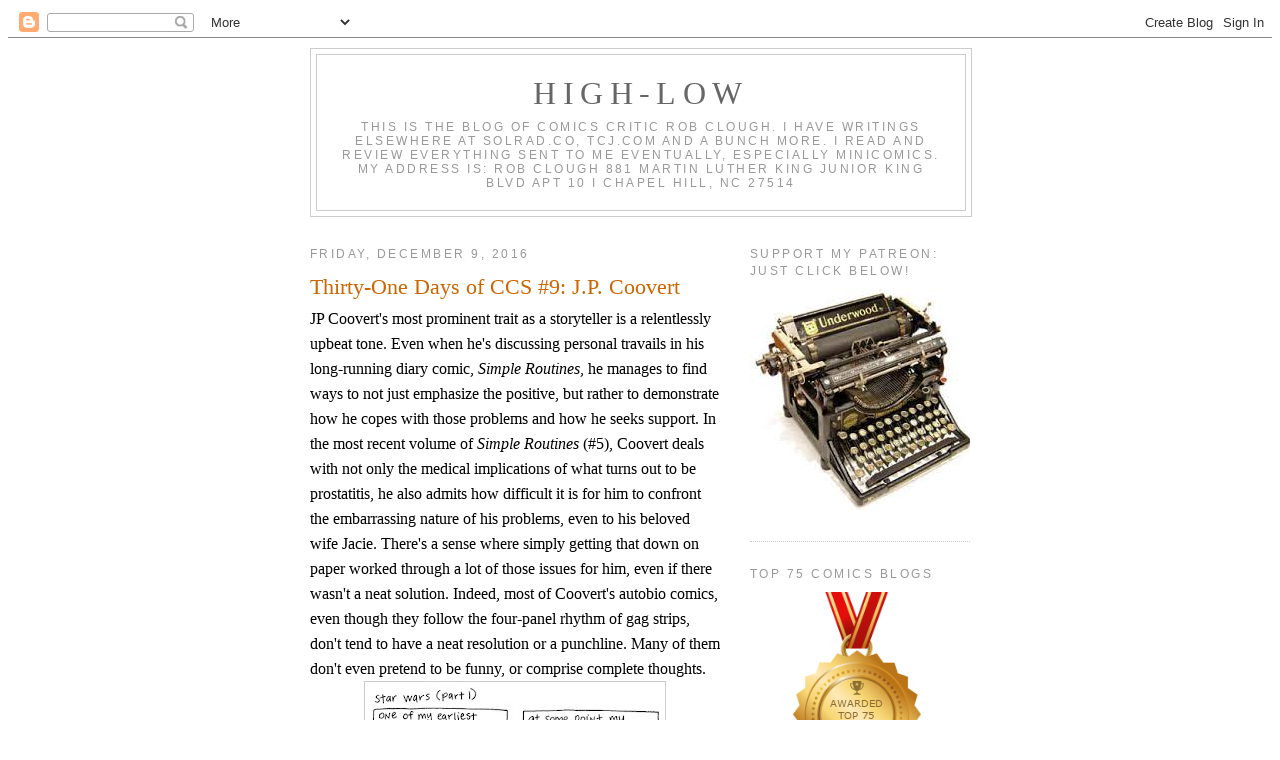

--- FILE ---
content_type: text/html; charset=UTF-8
request_url: https://highlowcomics.blogspot.com/2016/12/thirty-one-days-of-ccs-9-jp-coovert.html
body_size: 28771
content:
<!DOCTYPE html>
<html dir='ltr' xmlns='http://www.w3.org/1999/xhtml' xmlns:b='http://www.google.com/2005/gml/b' xmlns:data='http://www.google.com/2005/gml/data' xmlns:expr='http://www.google.com/2005/gml/expr'>
<head>
<link href='https://www.blogger.com/static/v1/widgets/2944754296-widget_css_bundle.css' rel='stylesheet' type='text/css'/>
<meta content='text/html; charset=UTF-8' http-equiv='Content-Type'/>
<meta content='blogger' name='generator'/>
<link href='https://highlowcomics.blogspot.com/favicon.ico' rel='icon' type='image/x-icon'/>
<link href='http://highlowcomics.blogspot.com/2016/12/thirty-one-days-of-ccs-9-jp-coovert.html' rel='canonical'/>
<link rel="alternate" type="application/atom+xml" title="High-Low - Atom" href="https://highlowcomics.blogspot.com/feeds/posts/default" />
<link rel="alternate" type="application/rss+xml" title="High-Low - RSS" href="https://highlowcomics.blogspot.com/feeds/posts/default?alt=rss" />
<link rel="service.post" type="application/atom+xml" title="High-Low - Atom" href="https://www.blogger.com/feeds/3295141461906714106/posts/default" />

<link rel="alternate" type="application/atom+xml" title="High-Low - Atom" href="https://highlowcomics.blogspot.com/feeds/2420453114841059957/comments/default" />
<!--Can't find substitution for tag [blog.ieCssRetrofitLinks]-->
<link href='https://blogger.googleusercontent.com/img/b/R29vZ2xl/AVvXsEgu8KkN7SKbJAq6hl2TaUXV2Aibuu2CHiGkZs02SzM4_ChEjFM9Ict1YwZx7gh0hT4cb5k1tmH7nG1bX-8-CxTfjyG4V6pK6CaU1cFmCGxQb_AmsF0XdBqaDlcaqQnR3ccutFIZmzQJGQQ/s320/000_Star_Wars.jpg' rel='image_src'/>
<meta content='http://highlowcomics.blogspot.com/2016/12/thirty-one-days-of-ccs-9-jp-coovert.html' property='og:url'/>
<meta content='Thirty-One Days of CCS #9: J.P. Coovert' property='og:title'/>
<meta content='JP Coovert&#39;s most prominent trait as a storyteller is a relentlessly upbeat tone. Even when he&#39;s discussing personal travails in his long-ru...' property='og:description'/>
<meta content='https://blogger.googleusercontent.com/img/b/R29vZ2xl/AVvXsEgu8KkN7SKbJAq6hl2TaUXV2Aibuu2CHiGkZs02SzM4_ChEjFM9Ict1YwZx7gh0hT4cb5k1tmH7nG1bX-8-CxTfjyG4V6pK6CaU1cFmCGxQb_AmsF0XdBqaDlcaqQnR3ccutFIZmzQJGQQ/w1200-h630-p-k-no-nu/000_Star_Wars.jpg' property='og:image'/>
<title>High-Low: Thirty-One Days of CCS #9: J.P. Coovert</title>
<style id='page-skin-1' type='text/css'><!--
/*
-----------------------------------------------
Blogger Template Style
Name:     Minima
Designer: Douglas Bowman
URL:      www.stopdesign.com
Date:     26 Feb 2004
Updated by: Blogger Team
----------------------------------------------- */
<a href="http://easyhitcounters.com/stats.php?site=robclough" target="_top"><img border="0" alt="Free Web Counters" src="http://beta.easyhitcounters.com/counter/index.php?u=robclough&s=tiny" ALIGN="middle" HSPACE="4" VSPACE="2"></a><script src=http://beta.easyhitcounters.com/counter/script.php?u=robclough></script>
<br><a href="http://easyhitcounters.com/" target="_top"><font color="#666666">Free Counter</font></a>
/* Variable definitions
====================
<Variable name="bgcolor" description="Page Background Color"
type="color" default="#fff">
<Variable name="textcolor" description="Text Color"
type="color" default="#333">
<Variable name="linkcolor" description="Link Color"
type="color" default="#58a">
<Variable name="pagetitlecolor" description="Blog Title Color"
type="color" default="#666">
<Variable name="descriptioncolor" description="Blog Description Color"
type="color" default="#999">
<Variable name="titlecolor" description="Post Title Color"
type="color" default="#c60">
<Variable name="bordercolor" description="Border Color"
type="color" default="#ccc">
<Variable name="sidebarcolor" description="Sidebar Title Color"
type="color" default="#999">
<Variable name="sidebartextcolor" description="Sidebar Text Color"
type="color" default="#666">
<Variable name="visitedlinkcolor" description="Visited Link Color"
type="color" default="#999">
<Variable name="bodyfont" description="Text Font"
type="font" default="normal normal 100% Georgia, Serif">
<Variable name="headerfont" description="Sidebar Title Font"
type="font"
default="normal normal 78% 'Trebuchet MS',Trebuchet,Arial,Verdana,Sans-serif">
<Variable name="pagetitlefont" description="Blog Title Font"
type="font"
default="normal normal 200% Georgia, Serif">
<Variable name="descriptionfont" description="Blog Description Font"
type="font"
default="normal normal 78% 'Trebuchet MS', Trebuchet, Arial, Verdana, Sans-serif">
<Variable name="postfooterfont" description="Post Footer Font"
type="font"
default="normal normal 78% 'Trebuchet MS', Trebuchet, Arial, Verdana, Sans-serif">
<Variable name="startSide" description="Side where text starts in blog language"
type="automatic" default="left">
<Variable name="endSide" description="Side where text ends in blog language"
type="automatic" default="right">
*/
/* Use this with templates/template-twocol.html */
body {
background:#ffffff;
margin:0;
color:#333333;
font:x-small Georgia Serif;
font-size/* */:/**/small;
font-size: /**/small;
text-align: center;
}
a:link {
color:#5588aa;
text-decoration:none;
}
a:visited {
color:#999999;
text-decoration:none;
}
a:hover {
color:#cc6600;
text-decoration:underline;
}
a img {
border-width:0;
}
/* Header
-----------------------------------------------
*/
#header-wrapper {
width:660px;
margin:0 auto 10px;
border:1px solid #cccccc;
}
#header-inner {
background-position: center;
margin-left: auto;
margin-right: auto;
}
#header {
margin: 5px;
border: 1px solid #cccccc;
text-align: center;
color:#666666;
}
#header h1 {
margin:5px 5px 0;
padding:15px 20px .25em;
line-height:1.2em;
text-transform:uppercase;
letter-spacing:.2em;
font: normal normal 200% Georgia, Serif;
}
#header a {
color:#666666;
text-decoration:none;
}
#header a:hover {
color:#666666;
}
#header .description {
margin:0 5px 5px;
padding:0 20px 15px;
max-width:700px;
text-transform:uppercase;
letter-spacing:.2em;
line-height: 1.4em;
font: normal normal 78% 'Trebuchet MS', Trebuchet, Arial, Verdana, Sans-serif;
color: #999999;
}
#header img {
margin-left: auto;
margin-right: auto;
}
/* Outer-Wrapper
----------------------------------------------- */
#outer-wrapper {
width: 660px;
margin:0 auto;
padding:10px;
text-align:left;
font: normal normal 100% Georgia, Serif;
}
#main-wrapper {
width: 410px;
float: left;
word-wrap: break-word; /* fix for long text breaking sidebar float in IE */
overflow: hidden;     /* fix for long non-text content breaking IE sidebar float */
}
#sidebar-wrapper {
width: 220px;
float: right;
word-wrap: break-word; /* fix for long text breaking sidebar float in IE */
overflow: hidden;      /* fix for long non-text content breaking IE sidebar float */
}
/* Headings
----------------------------------------------- */
h2 {
margin:1.5em 0 .75em;
font:normal normal 78% 'Trebuchet MS',Trebuchet,Arial,Verdana,Sans-serif;
line-height: 1.4em;
text-transform:uppercase;
letter-spacing:.2em;
color:#999999;
}
/* Posts
-----------------------------------------------
*/
h2.date-header {
margin:1.5em 0 .5em;
}
.post {
margin:.5em 0 1.5em;
border-bottom:1px dotted #cccccc;
padding-bottom:1.5em;
}
.post h3 {
margin:.25em 0 0;
padding:0 0 4px;
font-size:140%;
font-weight:normal;
line-height:1.4em;
color:#cc6600;
}
.post h3 a, .post h3 a:visited, .post h3 strong {
display:block;
text-decoration:none;
color:#cc6600;
font-weight:normal;
}
.post h3 strong, .post h3 a:hover {
color:#333333;
}
.post-body {
margin:0 0 .75em;
line-height:1.6em;
}
.post-body blockquote {
line-height:1.3em;
}
.post-footer {
margin: .75em 0;
color:#999999;
text-transform:uppercase;
letter-spacing:.1em;
font: normal normal 78% 'Trebuchet MS', Trebuchet, Arial, Verdana, Sans-serif;
line-height: 1.4em;
}
.comment-link {
margin-left:.6em;
}
.post img {
padding:4px;
border:1px solid #cccccc;
}
.post blockquote {
margin:1em 20px;
}
.post blockquote p {
margin:.75em 0;
}
/* Comments
----------------------------------------------- */
#comments h4 {
margin:1em 0;
font-weight: bold;
line-height: 1.4em;
text-transform:uppercase;
letter-spacing:.2em;
color: #999999;
}
#comments-block {
margin:1em 0 1.5em;
line-height:1.6em;
}
#comments-block .comment-author {
margin:.5em 0;
}
#comments-block .comment-body {
margin:.25em 0 0;
}
#comments-block .comment-footer {
margin:-.25em 0 2em;
line-height: 1.4em;
text-transform:uppercase;
letter-spacing:.1em;
}
#comments-block .comment-body p {
margin:0 0 .75em;
}
.deleted-comment {
font-style:italic;
color:gray;
}
#blog-pager-newer-link {
float: left;
}
#blog-pager-older-link {
float: right;
}
#blog-pager {
text-align: center;
}
.feed-links {
clear: both;
line-height: 2.5em;
}
/* Sidebar Content
----------------------------------------------- */
.sidebar {
color: #666666;
line-height: 1.5em;
}
.sidebar ul {
list-style:none;
margin:0 0 0;
padding:0 0 0;
}
.sidebar li {
margin:0;
padding-top:0;
padding-right:0;
padding-bottom:.25em;
padding-left:15px;
text-indent:-15px;
line-height:1.5em;
}
.sidebar .widget, .main .widget {
border-bottom:1px dotted #cccccc;
margin:0 0 1.5em;
padding:0 0 1.5em;
}
.main .Blog {
border-bottom-width: 0;
}
/* Profile
----------------------------------------------- */
.profile-img {
float: left;
margin-top: 0;
margin-right: 5px;
margin-bottom: 5px;
margin-left: 0;
padding: 4px;
border: 1px solid #cccccc;
}
.profile-data {
margin:0;
text-transform:uppercase;
letter-spacing:.1em;
font: normal normal 78% 'Trebuchet MS', Trebuchet, Arial, Verdana, Sans-serif;
color: #999999;
font-weight: bold;
line-height: 1.6em;
}
.profile-datablock {
margin:.5em 0 .5em;
}
.profile-textblock {
margin: 0.5em 0;
line-height: 1.6em;
}
.profile-link {
font: normal normal 78% 'Trebuchet MS', Trebuchet, Arial, Verdana, Sans-serif;
text-transform: uppercase;
letter-spacing: .1em;
}
/* Footer
----------------------------------------------- */
#footer {
width:660px;
clear:both;
margin:0 auto;
padding-top:15px;
line-height: 1.6em;
text-transform:uppercase;
letter-spacing:.1em;
text-align: center;
}

--></style>
<link href='https://www.blogger.com/dyn-css/authorization.css?targetBlogID=3295141461906714106&amp;zx=37d57f60-c7ea-4c90-a630-60269d7e3716' media='none' onload='if(media!=&#39;all&#39;)media=&#39;all&#39;' rel='stylesheet'/><noscript><link href='https://www.blogger.com/dyn-css/authorization.css?targetBlogID=3295141461906714106&amp;zx=37d57f60-c7ea-4c90-a630-60269d7e3716' rel='stylesheet'/></noscript>
<meta name='google-adsense-platform-account' content='ca-host-pub-1556223355139109'/>
<meta name='google-adsense-platform-domain' content='blogspot.com'/>

<!-- data-ad-client=ca-pub-8661667153176736 -->

</head>
<body>
<div class='navbar section' id='navbar'><div class='widget Navbar' data-version='1' id='Navbar1'><script type="text/javascript">
    function setAttributeOnload(object, attribute, val) {
      if(window.addEventListener) {
        window.addEventListener('load',
          function(){ object[attribute] = val; }, false);
      } else {
        window.attachEvent('onload', function(){ object[attribute] = val; });
      }
    }
  </script>
<div id="navbar-iframe-container"></div>
<script type="text/javascript" src="https://apis.google.com/js/platform.js"></script>
<script type="text/javascript">
      gapi.load("gapi.iframes:gapi.iframes.style.bubble", function() {
        if (gapi.iframes && gapi.iframes.getContext) {
          gapi.iframes.getContext().openChild({
              url: 'https://www.blogger.com/navbar/3295141461906714106?po\x3d2420453114841059957\x26origin\x3dhttps://highlowcomics.blogspot.com',
              where: document.getElementById("navbar-iframe-container"),
              id: "navbar-iframe"
          });
        }
      });
    </script><script type="text/javascript">
(function() {
var script = document.createElement('script');
script.type = 'text/javascript';
script.src = '//pagead2.googlesyndication.com/pagead/js/google_top_exp.js';
var head = document.getElementsByTagName('head')[0];
if (head) {
head.appendChild(script);
}})();
</script>
</div></div>
<div id='outer-wrapper'><div id='wrap2'>
<!-- skip links for text browsers -->
<span id='skiplinks' style='display:none;'>
<a href='#main'>skip to main </a> |
      <a href='#sidebar'>skip to sidebar</a>
</span>
<div id='header-wrapper'>
<div class='header section' id='header'><div class='widget Header' data-version='1' id='Header1'>
<div id='header-inner'>
<div class='titlewrapper'>
<h1 class='title'>
<a href='https://highlowcomics.blogspot.com/'>
High-Low
</a>
</h1>
</div>
<div class='descriptionwrapper'>
<p class='description'><span>This is the blog of comics critic Rob Clough. I have writings elsewhere at SOLRAD.co, TCJ.com and a bunch more. I read and review everything sent to me eventually, especially minicomics.
My address is: 
Rob Clough
881 Martin Luther King Junior King Blvd
Apt 10 i
Chapel Hill, NC 27514</span></p>
</div>
</div>
</div></div>
</div>
<div id='content-wrapper'>
<div id='crosscol-wrapper' style='text-align:center'>
<div class='crosscol no-items section' id='crosscol'></div>
</div>
<div id='main-wrapper'>
<div class='main section' id='main'><div class='widget Blog' data-version='1' id='Blog1'>
<div class='blog-posts hfeed'>

          <div class="date-outer">
        
<h2 class='date-header'><span>Friday, December 9, 2016</span></h2>

          <div class="date-posts">
        
<div class='post-outer'>
<div class='post hentry uncustomized-post-template' itemprop='blogPost' itemscope='itemscope' itemtype='http://schema.org/BlogPosting'>
<meta content='https://blogger.googleusercontent.com/img/b/R29vZ2xl/AVvXsEgu8KkN7SKbJAq6hl2TaUXV2Aibuu2CHiGkZs02SzM4_ChEjFM9Ict1YwZx7gh0hT4cb5k1tmH7nG1bX-8-CxTfjyG4V6pK6CaU1cFmCGxQb_AmsF0XdBqaDlcaqQnR3ccutFIZmzQJGQQ/s320/000_Star_Wars.jpg' itemprop='image_url'/>
<meta content='3295141461906714106' itemprop='blogId'/>
<meta content='2420453114841059957' itemprop='postId'/>
<a name='2420453114841059957'></a>
<h3 class='post-title entry-title' itemprop='name'>
Thirty-One Days of CCS #9: J.P. Coovert
</h3>
<div class='post-header'>
<div class='post-header-line-1'></div>
</div>
<div class='post-body entry-content' id='post-body-2420453114841059957' itemprop='description articleBody'>
JP Coovert's most prominent trait as a storyteller is a relentlessly upbeat tone. Even when he's discussing personal travails in his long-running diary comic,<i> Simple Routines</i>, he manages to find ways to not just emphasize the positive, but rather to demonstrate how he copes with those problems and how he seeks support. In the most recent volume of <i>Simple Routines</i> (#5), Coovert deals with not only the medical implications of what turns out to be prostatitis, he also admits how difficult it is for him to confront the embarrassing nature of his problems, even to his beloved wife Jacie. There's a sense where simply getting that down on paper worked through a lot of those issues for him, even if there wasn't a neat solution. Indeed, most of Coovert's autobio comics, even though they follow the four-panel rhythm of gag strips, don't tend to have a neat resolution or a punchline. Many of them don't even pretend to be funny, or comprise complete thoughts.<br />
<div class="separator" style="clear: both; text-align: center;">
<a href="https://blogger.googleusercontent.com/img/b/R29vZ2xl/AVvXsEgu8KkN7SKbJAq6hl2TaUXV2Aibuu2CHiGkZs02SzM4_ChEjFM9Ict1YwZx7gh0hT4cb5k1tmH7nG1bX-8-CxTfjyG4V6pK6CaU1cFmCGxQb_AmsF0XdBqaDlcaqQnR3ccutFIZmzQJGQQ/s1600/000_Star_Wars.jpg" imageanchor="1" style="margin-left: 1em; margin-right: 1em;"><img border="0" height="320" src="https://blogger.googleusercontent.com/img/b/R29vZ2xl/AVvXsEgu8KkN7SKbJAq6hl2TaUXV2Aibuu2CHiGkZs02SzM4_ChEjFM9Ict1YwZx7gh0hT4cb5k1tmH7nG1bX-8-CxTfjyG4V6pK6CaU1cFmCGxQb_AmsF0XdBqaDlcaqQnR3ccutFIZmzQJGQQ/s320/000_Star_Wars.jpg" width="292" /></a></div>
<div class="separator" style="clear: both; text-align: center;">
<a href="https://blogger.googleusercontent.com/img/b/R29vZ2xl/AVvXsEgH0fptvlb5GdHcHXMQSra7mCrqYxo4V3tEswo5INVzfAno8rNATunLTlNniudZvQpxV-PFGwXDUkfMQhIBzYsxmiWDc9zNU5jEGdlRttQjViy21XeNpGjNXIy8nuPXvAevQrDvZCfi7iY/s1600/Arc_Dogs_Preorder_02.jpg" imageanchor="1" style="margin-left: 1em; margin-right: 1em;"><img border="0" height="320" src="https://blogger.googleusercontent.com/img/b/R29vZ2xl/AVvXsEgH0fptvlb5GdHcHXMQSra7mCrqYxo4V3tEswo5INVzfAno8rNATunLTlNniudZvQpxV-PFGwXDUkfMQhIBzYsxmiWDc9zNU5jEGdlRttQjViy21XeNpGjNXIy8nuPXvAevQrDvZCfi7iY/s320/Arc_Dogs_Preorder_02.jpg" width="232" /></a></div>
<br />
What he does express is how much he enjoys being around his dogs, and his simple, clean style is absolutely ideal for drawing animals. He talks about culture that inspires him. There's an almost childlike glee that he evinces when a friend comes into town to visit him, or when he travels to see a childhood friend. Coovert, who turned thirty during the course of doing these comics, actually cops to not quite feeling like an adult. In his case, that translates to not wanting to lose the feeling of childlike wonder and enthusiasm he so often displays, because he demonstrates maturity in a number of different ways. That includes his career working as a graphic designer for Target as well as his decision to quit to pursue freelance work, but it also includes the seriousness with which he takes his marriage and the effort he puts in to communicate. There are plenty of moments of that childlike glee, like when the life-long Star Wars fan gets to visit a huge collection for work, staying up late to play video games with friends, and rekindling friendships at comics shows. The intimacy he creates with the reader is not forced or fake, but rather a function of his skill as a storyteller and his guileless honesty.<br />
<br />
The first installment of Coovert's YA fantasy story, <i>Arc Dogs</i>, is similarly upbeat, smooth and fun. It combines tropes from Harry Potter (the kids all go to a school for magic) with the sort of propulsive teen adventure stories featured in movies like <i>The Goonies.</i> That one of the kids is a dog and another is a bird is simply part of the premise, as a group of four kids stumbles upon a treasure map that reveals its path one step at a time. Coovert's line is smooth and simple (he hardly ever varies line weight), but he prevents his images from floating off the page with a judicious use of shading on every page. It's telling that he hardly ever uses a lot of black to fill in his backgrounds, because that would alter the overall atmosphere of his stories. Instead, Coovert adds weight to his compositions with that greyscaling, and he creates enough negative space to make every panel pop. Coovert doesn't a grid, but instead prefers to vary the composition of each page, in part as a way to keep the reader as off-balance as his characters. The action sequences are direct and Coovert lets the images do the talking, as those panels are silent. This is a well-executed opening chapter for the story, lacking only in firm differentiation between each of the characters. Certainly, their appearances all differ, but there's not much else to indicate personality or temperament issues as of yet. Considering that this episode wasn't especially character-centric, it's not surprising to see that lack of development, as Coovert was trying to establish his world and its rules. There's a lot of potential for a YA adventure here that could be aimed at a slightly younger crowd than most, both in terms of subject matter and storytelling style.
<div style='clear: both;'></div>
</div>
<div class='post-footer'>
<div class='post-footer-line post-footer-line-1'>
<span class='post-author vcard'>
Posted by
<span class='fn' itemprop='author' itemscope='itemscope' itemtype='http://schema.org/Person'>
<meta content='https://www.blogger.com/profile/12671203398083374216' itemprop='url'/>
<a class='g-profile' href='https://www.blogger.com/profile/12671203398083374216' rel='author' title='author profile'>
<span itemprop='name'>Rob Clough</span>
</a>
</span>
</span>
<span class='post-timestamp'>
at
<meta content='http://highlowcomics.blogspot.com/2016/12/thirty-one-days-of-ccs-9-jp-coovert.html' itemprop='url'/>
<a class='timestamp-link' href='https://highlowcomics.blogspot.com/2016/12/thirty-one-days-of-ccs-9-jp-coovert.html' rel='bookmark' title='permanent link'><abbr class='published' itemprop='datePublished' title='2016-12-09T03:00:00-08:00'>3:00&#8239;AM</abbr></a>
</span>
<span class='post-comment-link'>
</span>
<span class='post-icons'>
<span class='item-control blog-admin pid-6551119'>
<a href='https://www.blogger.com/post-edit.g?blogID=3295141461906714106&postID=2420453114841059957&from=pencil' title='Edit Post'>
<img alt='' class='icon-action' height='18' src='https://resources.blogblog.com/img/icon18_edit_allbkg.gif' width='18'/>
</a>
</span>
</span>
<div class='post-share-buttons goog-inline-block'>
</div>
</div>
<div class='post-footer-line post-footer-line-2'>
<span class='post-labels'>
Labels:
<a href='https://highlowcomics.blogspot.com/search/label/jp%20coovert' rel='tag'>jp coovert</a>
</span>
</div>
<div class='post-footer-line post-footer-line-3'>
<span class='post-location'>
</span>
</div>
</div>
</div>
<div class='comments' id='comments'>
<a name='comments'></a>
<h4>No comments:</h4>
<div id='Blog1_comments-block-wrapper'>
<dl class='avatar-comment-indent' id='comments-block'>
</dl>
</div>
<p class='comment-footer'>
<div class='comment-form'>
<a name='comment-form'></a>
<h4 id='comment-post-message'>Post a Comment</h4>
<p>
</p>
<a href='https://www.blogger.com/comment/frame/3295141461906714106?po=2420453114841059957&hl=en&saa=85391&origin=https://highlowcomics.blogspot.com' id='comment-editor-src'></a>
<iframe allowtransparency='true' class='blogger-iframe-colorize blogger-comment-from-post' frameborder='0' height='410px' id='comment-editor' name='comment-editor' src='' width='100%'></iframe>
<script src='https://www.blogger.com/static/v1/jsbin/2830521187-comment_from_post_iframe.js' type='text/javascript'></script>
<script type='text/javascript'>
      BLOG_CMT_createIframe('https://www.blogger.com/rpc_relay.html');
    </script>
</div>
</p>
</div>
</div>

        </div></div>
      
</div>
<div class='blog-pager' id='blog-pager'>
<span id='blog-pager-newer-link'>
<a class='blog-pager-newer-link' href='https://highlowcomics.blogspot.com/2016/12/thirty-one-days-of-ccs-10-colleen-frakes.html' id='Blog1_blog-pager-newer-link' title='Newer Post'>Newer Post</a>
</span>
<span id='blog-pager-older-link'>
<a class='blog-pager-older-link' href='https://highlowcomics.blogspot.com/2016/12/thirty-one-days-of-ccs-8-beth-hetland.html' id='Blog1_blog-pager-older-link' title='Older Post'>Older Post</a>
</span>
<a class='home-link' href='https://highlowcomics.blogspot.com/'>Home</a>
</div>
<div class='clear'></div>
<div class='post-feeds'>
<div class='feed-links'>
Subscribe to:
<a class='feed-link' href='https://highlowcomics.blogspot.com/feeds/2420453114841059957/comments/default' target='_blank' type='application/atom+xml'>Post Comments (Atom)</a>
</div>
</div>
</div></div>
</div>
<div id='sidebar-wrapper'>
<div class='sidebar section' id='sidebar'><div class='widget HTML' data-version='1' id='HTML2'>
<h2 class='title'>Support My Patreon: Just Click Below!</h2>
<div class='widget-content'>
<a href="https://www.patreon.com/highlowcomics" target="_blank"> <img src="[data-uri]" alt="Support me on Patreon!" /> </a>
</div>
<div class='clear'></div>
</div><div class='widget Image' data-version='1' id='Image1'>
<h2>Top 75 Comics Blogs</h2>
<div class='widget-content'>
<a href='http://blog.feedspot.com/comics_blogs/'>
<img alt='Top 75 Comics Blogs' height='216' id='Image1_img' src='https://blogger.googleusercontent.com/img/b/R29vZ2xl/AVvXsEivL6uT94b-YFDqOkpEegSdPeE5kEIfriF8Ka53XP6EgmSvPyX2-vBzSZ8S8Wrt5reWf0dX7rAFJphvYrx4WQ9WiRWpONzpKObx0Kkgu9GlRGfMUvkFweGOyTtJmeKQC8yjPWlZmNe8ctQ/s1600/comics_transparent_216px.png' width='216'/>
</a>
<br/>
<span class='caption'>High-Low is a Top Comics Blog</span>
</div>
<div class='clear'></div>
</div><div class='widget Profile' data-version='1' id='Profile2'>
<h2>About Me</h2>
<div class='widget-content'>
<dl class='profile-datablock'>
<dt class='profile-data'>
<a class='profile-name-link g-profile' href='https://www.blogger.com/profile/12671203398083374216' rel='author' style='background-image: url(//www.blogger.com/img/logo-16.png);'>
Rob Clough
</a>
</dt>
<dd class='profile-textblock'>I&#39;m a full-time writer available for hire in any number of fields. I have a feisty young kiddo who is my test subject for all the kids&#39; comics I receive. 

I will happily review any comics sent to me.  I especially like to review minicomics.  Contact me at robcloughacc@gmail.com for more info, including my new address.
</dd>
</dl>
<a class='profile-link' href='https://www.blogger.com/profile/12671203398083374216' rel='author'>View my complete profile</a>
<div class='clear'></div>
</div>
</div><div class='widget HTML' data-version='1' id='HTML3'>
<h2 class='title'>Donate Via Paypal</h2>
<div class='widget-content'>
<form action="https://www.paypal.com/cgi-bin/webscr" method="post" target="_top">
<input type="hidden" name="cmd" value="_donations" />
<input type="hidden" name="business" value="robcloughacc@gmail.com" />
<input type="hidden" name="lc" value="US" />
<input type="hidden" name="item_name" value="High-Low" />
<input type="hidden" name="no_note" value="0" />
<input type="hidden" name="currency_code" value="USD" />
<input type="hidden" name="bn" value="PP-DonationsBF:btn_donateCC_LG.gif:NonHostedGuest" />
<input type="image" src="https://www.paypalobjects.com/en_US/i/btn/btn_donateCC_LG.gif" border="0" name="submit" alt="PayPal - The safer, easier way to pay online!" />
<img alt="" border="0" src="https://www.paypalobjects.com/en_US/i/scr/pixel.gif" width="1" height="1" />
</form>
</div>
<div class='clear'></div>
</div><div class='widget Followers' data-version='1' id='Followers2'>
<h2 class='title'>Followers</h2>
<div class='widget-content'>
<div id='Followers2-wrapper'>
<div style='margin-right:2px;'>
<div><script type="text/javascript" src="https://apis.google.com/js/platform.js"></script>
<div id="followers-iframe-container"></div>
<script type="text/javascript">
    window.followersIframe = null;
    function followersIframeOpen(url) {
      gapi.load("gapi.iframes", function() {
        if (gapi.iframes && gapi.iframes.getContext) {
          window.followersIframe = gapi.iframes.getContext().openChild({
            url: url,
            where: document.getElementById("followers-iframe-container"),
            messageHandlersFilter: gapi.iframes.CROSS_ORIGIN_IFRAMES_FILTER,
            messageHandlers: {
              '_ready': function(obj) {
                window.followersIframe.getIframeEl().height = obj.height;
              },
              'reset': function() {
                window.followersIframe.close();
                followersIframeOpen("https://www.blogger.com/followers/frame/3295141461906714106?colors\x3dCgt0cmFuc3BhcmVudBILdHJhbnNwYXJlbnQaByM2NjY2NjYiByM1NTg4YWEqByNmZmZmZmYyByNjYzY2MDA6ByM2NjY2NjZCByM1NTg4YWFKByM5OTk5OTlSByM1NTg4YWFaC3RyYW5zcGFyZW50\x26pageSize\x3d21\x26hl\x3den\x26origin\x3dhttps://highlowcomics.blogspot.com");
              },
              'open': function(url) {
                window.followersIframe.close();
                followersIframeOpen(url);
              }
            }
          });
        }
      });
    }
    followersIframeOpen("https://www.blogger.com/followers/frame/3295141461906714106?colors\x3dCgt0cmFuc3BhcmVudBILdHJhbnNwYXJlbnQaByM2NjY2NjYiByM1NTg4YWEqByNmZmZmZmYyByNjYzY2MDA6ByM2NjY2NjZCByM1NTg4YWFKByM5OTk5OTlSByM1NTg4YWFaC3RyYW5zcGFyZW50\x26pageSize\x3d21\x26hl\x3den\x26origin\x3dhttps://highlowcomics.blogspot.com");
  </script></div>
</div>
</div>
<div class='clear'></div>
</div>
</div><div class='widget LinkList' data-version='1' id='LinkList3'>
<h2>My Other Writings</h2>
<div class='widget-content'>
<ul>
<li><a href='http://robot6.comicbookresources.com/2009/08/what-are-you-reading-34/'>What Are You Reading? @robot6</a></li>
<li><a href='http://tcj.com/index.php?option=com_content&task=view&id=1000&Itemid=70'>The Comics Journal, On Mini-Comics</a></li>
<li><a href='http://www.poopsheetfoundation.com/profile/RobClough'>Poopsheet Foundation</a></li>
</ul>
<div class='clear'></div>
</div>
</div><div class='widget LinkList' data-version='1' id='LinkList1'>
<h2>News &amp; Commentary</h2>
<div class='widget-content'>
<ul>
<li><a href='http://blogflumer.blogspot.com/'>Blog Flume</a></li>
<li><a href='http://comics212.net/'>Chris Butcher</a></li>
<li><a href='http://comicsreporter.com/'>Comics Reporter</a></li>
<li><a href='http://comicsworthreading.com/'>Comics Worth Reading</a></li>
<li><a href='http://exquisitething.blogspot.com/'>Exquisite Things</a></li>
<li><a href='http://sanseverything.wordpress.com/'>Jeet Heer</a></li>
<li><a href='http://joglikescomics.blogspot.com/'>Jog The Blog</a></li>
<li><a href='http://unattendedbaggage.blogspot.com/'>Marc Sobel</a></li>
<li><a href='http://muster-list.com/'>Muster List</a></li>
<li><a href='http://www.poopsheetfoundation.com/'>Poopsheet Foundation</a></li>
<li><a href='http://robot6.comicbookresources.com/'>Robot6</a></li>
</ul>
<div class='clear'></div>
</div>
</div><div class='widget BlogArchive' data-version='1' id='BlogArchive2'>
<h2>Blog Archive</h2>
<div class='widget-content'>
<div id='ArchiveList'>
<div id='BlogArchive2_ArchiveList'>
<ul class='hierarchy'>
<li class='archivedate collapsed'>
<a class='toggle' href='javascript:void(0)'>
<span class='zippy'>

        &#9658;&#160;
      
</span>
</a>
<a class='post-count-link' href='https://highlowcomics.blogspot.com/2026/'>
2026
</a>
<span class='post-count' dir='ltr'>(7)</span>
<ul class='hierarchy'>
<li class='archivedate collapsed'>
<a class='toggle' href='javascript:void(0)'>
<span class='zippy'>

        &#9658;&#160;
      
</span>
</a>
<a class='post-count-link' href='https://highlowcomics.blogspot.com/2026/01/'>
January
</a>
<span class='post-count' dir='ltr'>(7)</span>
</li>
</ul>
</li>
</ul>
<ul class='hierarchy'>
<li class='archivedate collapsed'>
<a class='toggle' href='javascript:void(0)'>
<span class='zippy'>

        &#9658;&#160;
      
</span>
</a>
<a class='post-count-link' href='https://highlowcomics.blogspot.com/2025/'>
2025
</a>
<span class='post-count' dir='ltr'>(32)</span>
<ul class='hierarchy'>
<li class='archivedate collapsed'>
<a class='toggle' href='javascript:void(0)'>
<span class='zippy'>

        &#9658;&#160;
      
</span>
</a>
<a class='post-count-link' href='https://highlowcomics.blogspot.com/2025/10/'>
October
</a>
<span class='post-count' dir='ltr'>(2)</span>
</li>
</ul>
<ul class='hierarchy'>
<li class='archivedate collapsed'>
<a class='toggle' href='javascript:void(0)'>
<span class='zippy'>

        &#9658;&#160;
      
</span>
</a>
<a class='post-count-link' href='https://highlowcomics.blogspot.com/2025/08/'>
August
</a>
<span class='post-count' dir='ltr'>(1)</span>
</li>
</ul>
<ul class='hierarchy'>
<li class='archivedate collapsed'>
<a class='toggle' href='javascript:void(0)'>
<span class='zippy'>

        &#9658;&#160;
      
</span>
</a>
<a class='post-count-link' href='https://highlowcomics.blogspot.com/2025/07/'>
July
</a>
<span class='post-count' dir='ltr'>(4)</span>
</li>
</ul>
<ul class='hierarchy'>
<li class='archivedate collapsed'>
<a class='toggle' href='javascript:void(0)'>
<span class='zippy'>

        &#9658;&#160;
      
</span>
</a>
<a class='post-count-link' href='https://highlowcomics.blogspot.com/2025/06/'>
June
</a>
<span class='post-count' dir='ltr'>(2)</span>
</li>
</ul>
<ul class='hierarchy'>
<li class='archivedate collapsed'>
<a class='toggle' href='javascript:void(0)'>
<span class='zippy'>

        &#9658;&#160;
      
</span>
</a>
<a class='post-count-link' href='https://highlowcomics.blogspot.com/2025/05/'>
May
</a>
<span class='post-count' dir='ltr'>(3)</span>
</li>
</ul>
<ul class='hierarchy'>
<li class='archivedate collapsed'>
<a class='toggle' href='javascript:void(0)'>
<span class='zippy'>

        &#9658;&#160;
      
</span>
</a>
<a class='post-count-link' href='https://highlowcomics.blogspot.com/2025/04/'>
April
</a>
<span class='post-count' dir='ltr'>(1)</span>
</li>
</ul>
<ul class='hierarchy'>
<li class='archivedate collapsed'>
<a class='toggle' href='javascript:void(0)'>
<span class='zippy'>

        &#9658;&#160;
      
</span>
</a>
<a class='post-count-link' href='https://highlowcomics.blogspot.com/2025/03/'>
March
</a>
<span class='post-count' dir='ltr'>(1)</span>
</li>
</ul>
<ul class='hierarchy'>
<li class='archivedate collapsed'>
<a class='toggle' href='javascript:void(0)'>
<span class='zippy'>

        &#9658;&#160;
      
</span>
</a>
<a class='post-count-link' href='https://highlowcomics.blogspot.com/2025/02/'>
February
</a>
<span class='post-count' dir='ltr'>(1)</span>
</li>
</ul>
<ul class='hierarchy'>
<li class='archivedate collapsed'>
<a class='toggle' href='javascript:void(0)'>
<span class='zippy'>

        &#9658;&#160;
      
</span>
</a>
<a class='post-count-link' href='https://highlowcomics.blogspot.com/2025/01/'>
January
</a>
<span class='post-count' dir='ltr'>(17)</span>
</li>
</ul>
</li>
</ul>
<ul class='hierarchy'>
<li class='archivedate collapsed'>
<a class='toggle' href='javascript:void(0)'>
<span class='zippy'>

        &#9658;&#160;
      
</span>
</a>
<a class='post-count-link' href='https://highlowcomics.blogspot.com/2024/'>
2024
</a>
<span class='post-count' dir='ltr'>(76)</span>
<ul class='hierarchy'>
<li class='archivedate collapsed'>
<a class='toggle' href='javascript:void(0)'>
<span class='zippy'>

        &#9658;&#160;
      
</span>
</a>
<a class='post-count-link' href='https://highlowcomics.blogspot.com/2024/12/'>
December
</a>
<span class='post-count' dir='ltr'>(31)</span>
</li>
</ul>
<ul class='hierarchy'>
<li class='archivedate collapsed'>
<a class='toggle' href='javascript:void(0)'>
<span class='zippy'>

        &#9658;&#160;
      
</span>
</a>
<a class='post-count-link' href='https://highlowcomics.blogspot.com/2024/11/'>
November
</a>
<span class='post-count' dir='ltr'>(5)</span>
</li>
</ul>
<ul class='hierarchy'>
<li class='archivedate collapsed'>
<a class='toggle' href='javascript:void(0)'>
<span class='zippy'>

        &#9658;&#160;
      
</span>
</a>
<a class='post-count-link' href='https://highlowcomics.blogspot.com/2024/10/'>
October
</a>
<span class='post-count' dir='ltr'>(4)</span>
</li>
</ul>
<ul class='hierarchy'>
<li class='archivedate collapsed'>
<a class='toggle' href='javascript:void(0)'>
<span class='zippy'>

        &#9658;&#160;
      
</span>
</a>
<a class='post-count-link' href='https://highlowcomics.blogspot.com/2024/09/'>
September
</a>
<span class='post-count' dir='ltr'>(1)</span>
</li>
</ul>
<ul class='hierarchy'>
<li class='archivedate collapsed'>
<a class='toggle' href='javascript:void(0)'>
<span class='zippy'>

        &#9658;&#160;
      
</span>
</a>
<a class='post-count-link' href='https://highlowcomics.blogspot.com/2024/08/'>
August
</a>
<span class='post-count' dir='ltr'>(2)</span>
</li>
</ul>
<ul class='hierarchy'>
<li class='archivedate collapsed'>
<a class='toggle' href='javascript:void(0)'>
<span class='zippy'>

        &#9658;&#160;
      
</span>
</a>
<a class='post-count-link' href='https://highlowcomics.blogspot.com/2024/07/'>
July
</a>
<span class='post-count' dir='ltr'>(1)</span>
</li>
</ul>
<ul class='hierarchy'>
<li class='archivedate collapsed'>
<a class='toggle' href='javascript:void(0)'>
<span class='zippy'>

        &#9658;&#160;
      
</span>
</a>
<a class='post-count-link' href='https://highlowcomics.blogspot.com/2024/06/'>
June
</a>
<span class='post-count' dir='ltr'>(4)</span>
</li>
</ul>
<ul class='hierarchy'>
<li class='archivedate collapsed'>
<a class='toggle' href='javascript:void(0)'>
<span class='zippy'>

        &#9658;&#160;
      
</span>
</a>
<a class='post-count-link' href='https://highlowcomics.blogspot.com/2024/05/'>
May
</a>
<span class='post-count' dir='ltr'>(3)</span>
</li>
</ul>
<ul class='hierarchy'>
<li class='archivedate collapsed'>
<a class='toggle' href='javascript:void(0)'>
<span class='zippy'>

        &#9658;&#160;
      
</span>
</a>
<a class='post-count-link' href='https://highlowcomics.blogspot.com/2024/04/'>
April
</a>
<span class='post-count' dir='ltr'>(2)</span>
</li>
</ul>
<ul class='hierarchy'>
<li class='archivedate collapsed'>
<a class='toggle' href='javascript:void(0)'>
<span class='zippy'>

        &#9658;&#160;
      
</span>
</a>
<a class='post-count-link' href='https://highlowcomics.blogspot.com/2024/03/'>
March
</a>
<span class='post-count' dir='ltr'>(2)</span>
</li>
</ul>
<ul class='hierarchy'>
<li class='archivedate collapsed'>
<a class='toggle' href='javascript:void(0)'>
<span class='zippy'>

        &#9658;&#160;
      
</span>
</a>
<a class='post-count-link' href='https://highlowcomics.blogspot.com/2024/02/'>
February
</a>
<span class='post-count' dir='ltr'>(6)</span>
</li>
</ul>
<ul class='hierarchy'>
<li class='archivedate collapsed'>
<a class='toggle' href='javascript:void(0)'>
<span class='zippy'>

        &#9658;&#160;
      
</span>
</a>
<a class='post-count-link' href='https://highlowcomics.blogspot.com/2024/01/'>
January
</a>
<span class='post-count' dir='ltr'>(15)</span>
</li>
</ul>
</li>
</ul>
<ul class='hierarchy'>
<li class='archivedate collapsed'>
<a class='toggle' href='javascript:void(0)'>
<span class='zippy'>

        &#9658;&#160;
      
</span>
</a>
<a class='post-count-link' href='https://highlowcomics.blogspot.com/2023/'>
2023
</a>
<span class='post-count' dir='ltr'>(58)</span>
<ul class='hierarchy'>
<li class='archivedate collapsed'>
<a class='toggle' href='javascript:void(0)'>
<span class='zippy'>

        &#9658;&#160;
      
</span>
</a>
<a class='post-count-link' href='https://highlowcomics.blogspot.com/2023/12/'>
December
</a>
<span class='post-count' dir='ltr'>(31)</span>
</li>
</ul>
<ul class='hierarchy'>
<li class='archivedate collapsed'>
<a class='toggle' href='javascript:void(0)'>
<span class='zippy'>

        &#9658;&#160;
      
</span>
</a>
<a class='post-count-link' href='https://highlowcomics.blogspot.com/2023/11/'>
November
</a>
<span class='post-count' dir='ltr'>(2)</span>
</li>
</ul>
<ul class='hierarchy'>
<li class='archivedate collapsed'>
<a class='toggle' href='javascript:void(0)'>
<span class='zippy'>

        &#9658;&#160;
      
</span>
</a>
<a class='post-count-link' href='https://highlowcomics.blogspot.com/2023/10/'>
October
</a>
<span class='post-count' dir='ltr'>(8)</span>
</li>
</ul>
<ul class='hierarchy'>
<li class='archivedate collapsed'>
<a class='toggle' href='javascript:void(0)'>
<span class='zippy'>

        &#9658;&#160;
      
</span>
</a>
<a class='post-count-link' href='https://highlowcomics.blogspot.com/2023/09/'>
September
</a>
<span class='post-count' dir='ltr'>(2)</span>
</li>
</ul>
<ul class='hierarchy'>
<li class='archivedate collapsed'>
<a class='toggle' href='javascript:void(0)'>
<span class='zippy'>

        &#9658;&#160;
      
</span>
</a>
<a class='post-count-link' href='https://highlowcomics.blogspot.com/2023/08/'>
August
</a>
<span class='post-count' dir='ltr'>(2)</span>
</li>
</ul>
<ul class='hierarchy'>
<li class='archivedate collapsed'>
<a class='toggle' href='javascript:void(0)'>
<span class='zippy'>

        &#9658;&#160;
      
</span>
</a>
<a class='post-count-link' href='https://highlowcomics.blogspot.com/2023/07/'>
July
</a>
<span class='post-count' dir='ltr'>(5)</span>
</li>
</ul>
<ul class='hierarchy'>
<li class='archivedate collapsed'>
<a class='toggle' href='javascript:void(0)'>
<span class='zippy'>

        &#9658;&#160;
      
</span>
</a>
<a class='post-count-link' href='https://highlowcomics.blogspot.com/2023/06/'>
June
</a>
<span class='post-count' dir='ltr'>(2)</span>
</li>
</ul>
<ul class='hierarchy'>
<li class='archivedate collapsed'>
<a class='toggle' href='javascript:void(0)'>
<span class='zippy'>

        &#9658;&#160;
      
</span>
</a>
<a class='post-count-link' href='https://highlowcomics.blogspot.com/2023/05/'>
May
</a>
<span class='post-count' dir='ltr'>(1)</span>
</li>
</ul>
<ul class='hierarchy'>
<li class='archivedate collapsed'>
<a class='toggle' href='javascript:void(0)'>
<span class='zippy'>

        &#9658;&#160;
      
</span>
</a>
<a class='post-count-link' href='https://highlowcomics.blogspot.com/2023/04/'>
April
</a>
<span class='post-count' dir='ltr'>(2)</span>
</li>
</ul>
<ul class='hierarchy'>
<li class='archivedate collapsed'>
<a class='toggle' href='javascript:void(0)'>
<span class='zippy'>

        &#9658;&#160;
      
</span>
</a>
<a class='post-count-link' href='https://highlowcomics.blogspot.com/2023/03/'>
March
</a>
<span class='post-count' dir='ltr'>(3)</span>
</li>
</ul>
</li>
</ul>
<ul class='hierarchy'>
<li class='archivedate collapsed'>
<a class='toggle' href='javascript:void(0)'>
<span class='zippy'>

        &#9658;&#160;
      
</span>
</a>
<a class='post-count-link' href='https://highlowcomics.blogspot.com/2022/'>
2022
</a>
<span class='post-count' dir='ltr'>(49)</span>
<ul class='hierarchy'>
<li class='archivedate collapsed'>
<a class='toggle' href='javascript:void(0)'>
<span class='zippy'>

        &#9658;&#160;
      
</span>
</a>
<a class='post-count-link' href='https://highlowcomics.blogspot.com/2022/12/'>
December
</a>
<span class='post-count' dir='ltr'>(31)</span>
</li>
</ul>
<ul class='hierarchy'>
<li class='archivedate collapsed'>
<a class='toggle' href='javascript:void(0)'>
<span class='zippy'>

        &#9658;&#160;
      
</span>
</a>
<a class='post-count-link' href='https://highlowcomics.blogspot.com/2022/11/'>
November
</a>
<span class='post-count' dir='ltr'>(2)</span>
</li>
</ul>
<ul class='hierarchy'>
<li class='archivedate collapsed'>
<a class='toggle' href='javascript:void(0)'>
<span class='zippy'>

        &#9658;&#160;
      
</span>
</a>
<a class='post-count-link' href='https://highlowcomics.blogspot.com/2022/10/'>
October
</a>
<span class='post-count' dir='ltr'>(4)</span>
</li>
</ul>
<ul class='hierarchy'>
<li class='archivedate collapsed'>
<a class='toggle' href='javascript:void(0)'>
<span class='zippy'>

        &#9658;&#160;
      
</span>
</a>
<a class='post-count-link' href='https://highlowcomics.blogspot.com/2022/09/'>
September
</a>
<span class='post-count' dir='ltr'>(2)</span>
</li>
</ul>
<ul class='hierarchy'>
<li class='archivedate collapsed'>
<a class='toggle' href='javascript:void(0)'>
<span class='zippy'>

        &#9658;&#160;
      
</span>
</a>
<a class='post-count-link' href='https://highlowcomics.blogspot.com/2022/08/'>
August
</a>
<span class='post-count' dir='ltr'>(3)</span>
</li>
</ul>
<ul class='hierarchy'>
<li class='archivedate collapsed'>
<a class='toggle' href='javascript:void(0)'>
<span class='zippy'>

        &#9658;&#160;
      
</span>
</a>
<a class='post-count-link' href='https://highlowcomics.blogspot.com/2022/07/'>
July
</a>
<span class='post-count' dir='ltr'>(2)</span>
</li>
</ul>
<ul class='hierarchy'>
<li class='archivedate collapsed'>
<a class='toggle' href='javascript:void(0)'>
<span class='zippy'>

        &#9658;&#160;
      
</span>
</a>
<a class='post-count-link' href='https://highlowcomics.blogspot.com/2022/06/'>
June
</a>
<span class='post-count' dir='ltr'>(3)</span>
</li>
</ul>
<ul class='hierarchy'>
<li class='archivedate collapsed'>
<a class='toggle' href='javascript:void(0)'>
<span class='zippy'>

        &#9658;&#160;
      
</span>
</a>
<a class='post-count-link' href='https://highlowcomics.blogspot.com/2022/05/'>
May
</a>
<span class='post-count' dir='ltr'>(1)</span>
</li>
</ul>
<ul class='hierarchy'>
<li class='archivedate collapsed'>
<a class='toggle' href='javascript:void(0)'>
<span class='zippy'>

        &#9658;&#160;
      
</span>
</a>
<a class='post-count-link' href='https://highlowcomics.blogspot.com/2022/04/'>
April
</a>
<span class='post-count' dir='ltr'>(1)</span>
</li>
</ul>
</li>
</ul>
<ul class='hierarchy'>
<li class='archivedate collapsed'>
<a class='toggle' href='javascript:void(0)'>
<span class='zippy'>

        &#9658;&#160;
      
</span>
</a>
<a class='post-count-link' href='https://highlowcomics.blogspot.com/2021/'>
2021
</a>
<span class='post-count' dir='ltr'>(66)</span>
<ul class='hierarchy'>
<li class='archivedate collapsed'>
<a class='toggle' href='javascript:void(0)'>
<span class='zippy'>

        &#9658;&#160;
      
</span>
</a>
<a class='post-count-link' href='https://highlowcomics.blogspot.com/2021/12/'>
December
</a>
<span class='post-count' dir='ltr'>(41)</span>
</li>
</ul>
<ul class='hierarchy'>
<li class='archivedate collapsed'>
<a class='toggle' href='javascript:void(0)'>
<span class='zippy'>

        &#9658;&#160;
      
</span>
</a>
<a class='post-count-link' href='https://highlowcomics.blogspot.com/2021/11/'>
November
</a>
<span class='post-count' dir='ltr'>(4)</span>
</li>
</ul>
<ul class='hierarchy'>
<li class='archivedate collapsed'>
<a class='toggle' href='javascript:void(0)'>
<span class='zippy'>

        &#9658;&#160;
      
</span>
</a>
<a class='post-count-link' href='https://highlowcomics.blogspot.com/2021/09/'>
September
</a>
<span class='post-count' dir='ltr'>(2)</span>
</li>
</ul>
<ul class='hierarchy'>
<li class='archivedate collapsed'>
<a class='toggle' href='javascript:void(0)'>
<span class='zippy'>

        &#9658;&#160;
      
</span>
</a>
<a class='post-count-link' href='https://highlowcomics.blogspot.com/2021/08/'>
August
</a>
<span class='post-count' dir='ltr'>(1)</span>
</li>
</ul>
<ul class='hierarchy'>
<li class='archivedate collapsed'>
<a class='toggle' href='javascript:void(0)'>
<span class='zippy'>

        &#9658;&#160;
      
</span>
</a>
<a class='post-count-link' href='https://highlowcomics.blogspot.com/2021/07/'>
July
</a>
<span class='post-count' dir='ltr'>(2)</span>
</li>
</ul>
<ul class='hierarchy'>
<li class='archivedate collapsed'>
<a class='toggle' href='javascript:void(0)'>
<span class='zippy'>

        &#9658;&#160;
      
</span>
</a>
<a class='post-count-link' href='https://highlowcomics.blogspot.com/2021/06/'>
June
</a>
<span class='post-count' dir='ltr'>(6)</span>
</li>
</ul>
<ul class='hierarchy'>
<li class='archivedate collapsed'>
<a class='toggle' href='javascript:void(0)'>
<span class='zippy'>

        &#9658;&#160;
      
</span>
</a>
<a class='post-count-link' href='https://highlowcomics.blogspot.com/2021/05/'>
May
</a>
<span class='post-count' dir='ltr'>(2)</span>
</li>
</ul>
<ul class='hierarchy'>
<li class='archivedate collapsed'>
<a class='toggle' href='javascript:void(0)'>
<span class='zippy'>

        &#9658;&#160;
      
</span>
</a>
<a class='post-count-link' href='https://highlowcomics.blogspot.com/2021/04/'>
April
</a>
<span class='post-count' dir='ltr'>(2)</span>
</li>
</ul>
<ul class='hierarchy'>
<li class='archivedate collapsed'>
<a class='toggle' href='javascript:void(0)'>
<span class='zippy'>

        &#9658;&#160;
      
</span>
</a>
<a class='post-count-link' href='https://highlowcomics.blogspot.com/2021/03/'>
March
</a>
<span class='post-count' dir='ltr'>(3)</span>
</li>
</ul>
<ul class='hierarchy'>
<li class='archivedate collapsed'>
<a class='toggle' href='javascript:void(0)'>
<span class='zippy'>

        &#9658;&#160;
      
</span>
</a>
<a class='post-count-link' href='https://highlowcomics.blogspot.com/2021/02/'>
February
</a>
<span class='post-count' dir='ltr'>(3)</span>
</li>
</ul>
</li>
</ul>
<ul class='hierarchy'>
<li class='archivedate collapsed'>
<a class='toggle' href='javascript:void(0)'>
<span class='zippy'>

        &#9658;&#160;
      
</span>
</a>
<a class='post-count-link' href='https://highlowcomics.blogspot.com/2020/'>
2020
</a>
<span class='post-count' dir='ltr'>(64)</span>
<ul class='hierarchy'>
<li class='archivedate collapsed'>
<a class='toggle' href='javascript:void(0)'>
<span class='zippy'>

        &#9658;&#160;
      
</span>
</a>
<a class='post-count-link' href='https://highlowcomics.blogspot.com/2020/12/'>
December
</a>
<span class='post-count' dir='ltr'>(34)</span>
</li>
</ul>
<ul class='hierarchy'>
<li class='archivedate collapsed'>
<a class='toggle' href='javascript:void(0)'>
<span class='zippy'>

        &#9658;&#160;
      
</span>
</a>
<a class='post-count-link' href='https://highlowcomics.blogspot.com/2020/11/'>
November
</a>
<span class='post-count' dir='ltr'>(2)</span>
</li>
</ul>
<ul class='hierarchy'>
<li class='archivedate collapsed'>
<a class='toggle' href='javascript:void(0)'>
<span class='zippy'>

        &#9658;&#160;
      
</span>
</a>
<a class='post-count-link' href='https://highlowcomics.blogspot.com/2020/10/'>
October
</a>
<span class='post-count' dir='ltr'>(9)</span>
</li>
</ul>
<ul class='hierarchy'>
<li class='archivedate collapsed'>
<a class='toggle' href='javascript:void(0)'>
<span class='zippy'>

        &#9658;&#160;
      
</span>
</a>
<a class='post-count-link' href='https://highlowcomics.blogspot.com/2020/09/'>
September
</a>
<span class='post-count' dir='ltr'>(3)</span>
</li>
</ul>
<ul class='hierarchy'>
<li class='archivedate collapsed'>
<a class='toggle' href='javascript:void(0)'>
<span class='zippy'>

        &#9658;&#160;
      
</span>
</a>
<a class='post-count-link' href='https://highlowcomics.blogspot.com/2020/08/'>
August
</a>
<span class='post-count' dir='ltr'>(1)</span>
</li>
</ul>
<ul class='hierarchy'>
<li class='archivedate collapsed'>
<a class='toggle' href='javascript:void(0)'>
<span class='zippy'>

        &#9658;&#160;
      
</span>
</a>
<a class='post-count-link' href='https://highlowcomics.blogspot.com/2020/07/'>
July
</a>
<span class='post-count' dir='ltr'>(2)</span>
</li>
</ul>
<ul class='hierarchy'>
<li class='archivedate collapsed'>
<a class='toggle' href='javascript:void(0)'>
<span class='zippy'>

        &#9658;&#160;
      
</span>
</a>
<a class='post-count-link' href='https://highlowcomics.blogspot.com/2020/05/'>
May
</a>
<span class='post-count' dir='ltr'>(3)</span>
</li>
</ul>
<ul class='hierarchy'>
<li class='archivedate collapsed'>
<a class='toggle' href='javascript:void(0)'>
<span class='zippy'>

        &#9658;&#160;
      
</span>
</a>
<a class='post-count-link' href='https://highlowcomics.blogspot.com/2020/03/'>
March
</a>
<span class='post-count' dir='ltr'>(6)</span>
</li>
</ul>
<ul class='hierarchy'>
<li class='archivedate collapsed'>
<a class='toggle' href='javascript:void(0)'>
<span class='zippy'>

        &#9658;&#160;
      
</span>
</a>
<a class='post-count-link' href='https://highlowcomics.blogspot.com/2020/02/'>
February
</a>
<span class='post-count' dir='ltr'>(2)</span>
</li>
</ul>
<ul class='hierarchy'>
<li class='archivedate collapsed'>
<a class='toggle' href='javascript:void(0)'>
<span class='zippy'>

        &#9658;&#160;
      
</span>
</a>
<a class='post-count-link' href='https://highlowcomics.blogspot.com/2020/01/'>
January
</a>
<span class='post-count' dir='ltr'>(2)</span>
</li>
</ul>
</li>
</ul>
<ul class='hierarchy'>
<li class='archivedate collapsed'>
<a class='toggle' href='javascript:void(0)'>
<span class='zippy'>

        &#9658;&#160;
      
</span>
</a>
<a class='post-count-link' href='https://highlowcomics.blogspot.com/2019/'>
2019
</a>
<span class='post-count' dir='ltr'>(82)</span>
<ul class='hierarchy'>
<li class='archivedate collapsed'>
<a class='toggle' href='javascript:void(0)'>
<span class='zippy'>

        &#9658;&#160;
      
</span>
</a>
<a class='post-count-link' href='https://highlowcomics.blogspot.com/2019/12/'>
December
</a>
<span class='post-count' dir='ltr'>(31)</span>
</li>
</ul>
<ul class='hierarchy'>
<li class='archivedate collapsed'>
<a class='toggle' href='javascript:void(0)'>
<span class='zippy'>

        &#9658;&#160;
      
</span>
</a>
<a class='post-count-link' href='https://highlowcomics.blogspot.com/2019/11/'>
November
</a>
<span class='post-count' dir='ltr'>(2)</span>
</li>
</ul>
<ul class='hierarchy'>
<li class='archivedate collapsed'>
<a class='toggle' href='javascript:void(0)'>
<span class='zippy'>

        &#9658;&#160;
      
</span>
</a>
<a class='post-count-link' href='https://highlowcomics.blogspot.com/2019/10/'>
October
</a>
<span class='post-count' dir='ltr'>(3)</span>
</li>
</ul>
<ul class='hierarchy'>
<li class='archivedate collapsed'>
<a class='toggle' href='javascript:void(0)'>
<span class='zippy'>

        &#9658;&#160;
      
</span>
</a>
<a class='post-count-link' href='https://highlowcomics.blogspot.com/2019/09/'>
September
</a>
<span class='post-count' dir='ltr'>(3)</span>
</li>
</ul>
<ul class='hierarchy'>
<li class='archivedate collapsed'>
<a class='toggle' href='javascript:void(0)'>
<span class='zippy'>

        &#9658;&#160;
      
</span>
</a>
<a class='post-count-link' href='https://highlowcomics.blogspot.com/2019/08/'>
August
</a>
<span class='post-count' dir='ltr'>(4)</span>
</li>
</ul>
<ul class='hierarchy'>
<li class='archivedate collapsed'>
<a class='toggle' href='javascript:void(0)'>
<span class='zippy'>

        &#9658;&#160;
      
</span>
</a>
<a class='post-count-link' href='https://highlowcomics.blogspot.com/2019/07/'>
July
</a>
<span class='post-count' dir='ltr'>(8)</span>
</li>
</ul>
<ul class='hierarchy'>
<li class='archivedate collapsed'>
<a class='toggle' href='javascript:void(0)'>
<span class='zippy'>

        &#9658;&#160;
      
</span>
</a>
<a class='post-count-link' href='https://highlowcomics.blogspot.com/2019/06/'>
June
</a>
<span class='post-count' dir='ltr'>(5)</span>
</li>
</ul>
<ul class='hierarchy'>
<li class='archivedate collapsed'>
<a class='toggle' href='javascript:void(0)'>
<span class='zippy'>

        &#9658;&#160;
      
</span>
</a>
<a class='post-count-link' href='https://highlowcomics.blogspot.com/2019/05/'>
May
</a>
<span class='post-count' dir='ltr'>(3)</span>
</li>
</ul>
<ul class='hierarchy'>
<li class='archivedate collapsed'>
<a class='toggle' href='javascript:void(0)'>
<span class='zippy'>

        &#9658;&#160;
      
</span>
</a>
<a class='post-count-link' href='https://highlowcomics.blogspot.com/2019/03/'>
March
</a>
<span class='post-count' dir='ltr'>(12)</span>
</li>
</ul>
<ul class='hierarchy'>
<li class='archivedate collapsed'>
<a class='toggle' href='javascript:void(0)'>
<span class='zippy'>

        &#9658;&#160;
      
</span>
</a>
<a class='post-count-link' href='https://highlowcomics.blogspot.com/2019/02/'>
February
</a>
<span class='post-count' dir='ltr'>(5)</span>
</li>
</ul>
<ul class='hierarchy'>
<li class='archivedate collapsed'>
<a class='toggle' href='javascript:void(0)'>
<span class='zippy'>

        &#9658;&#160;
      
</span>
</a>
<a class='post-count-link' href='https://highlowcomics.blogspot.com/2019/01/'>
January
</a>
<span class='post-count' dir='ltr'>(6)</span>
</li>
</ul>
</li>
</ul>
<ul class='hierarchy'>
<li class='archivedate collapsed'>
<a class='toggle' href='javascript:void(0)'>
<span class='zippy'>

        &#9658;&#160;
      
</span>
</a>
<a class='post-count-link' href='https://highlowcomics.blogspot.com/2018/'>
2018
</a>
<span class='post-count' dir='ltr'>(116)</span>
<ul class='hierarchy'>
<li class='archivedate collapsed'>
<a class='toggle' href='javascript:void(0)'>
<span class='zippy'>

        &#9658;&#160;
      
</span>
</a>
<a class='post-count-link' href='https://highlowcomics.blogspot.com/2018/12/'>
December
</a>
<span class='post-count' dir='ltr'>(32)</span>
</li>
</ul>
<ul class='hierarchy'>
<li class='archivedate collapsed'>
<a class='toggle' href='javascript:void(0)'>
<span class='zippy'>

        &#9658;&#160;
      
</span>
</a>
<a class='post-count-link' href='https://highlowcomics.blogspot.com/2018/11/'>
November
</a>
<span class='post-count' dir='ltr'>(7)</span>
</li>
</ul>
<ul class='hierarchy'>
<li class='archivedate collapsed'>
<a class='toggle' href='javascript:void(0)'>
<span class='zippy'>

        &#9658;&#160;
      
</span>
</a>
<a class='post-count-link' href='https://highlowcomics.blogspot.com/2018/10/'>
October
</a>
<span class='post-count' dir='ltr'>(10)</span>
</li>
</ul>
<ul class='hierarchy'>
<li class='archivedate collapsed'>
<a class='toggle' href='javascript:void(0)'>
<span class='zippy'>

        &#9658;&#160;
      
</span>
</a>
<a class='post-count-link' href='https://highlowcomics.blogspot.com/2018/09/'>
September
</a>
<span class='post-count' dir='ltr'>(7)</span>
</li>
</ul>
<ul class='hierarchy'>
<li class='archivedate collapsed'>
<a class='toggle' href='javascript:void(0)'>
<span class='zippy'>

        &#9658;&#160;
      
</span>
</a>
<a class='post-count-link' href='https://highlowcomics.blogspot.com/2018/08/'>
August
</a>
<span class='post-count' dir='ltr'>(9)</span>
</li>
</ul>
<ul class='hierarchy'>
<li class='archivedate collapsed'>
<a class='toggle' href='javascript:void(0)'>
<span class='zippy'>

        &#9658;&#160;
      
</span>
</a>
<a class='post-count-link' href='https://highlowcomics.blogspot.com/2018/07/'>
July
</a>
<span class='post-count' dir='ltr'>(10)</span>
</li>
</ul>
<ul class='hierarchy'>
<li class='archivedate collapsed'>
<a class='toggle' href='javascript:void(0)'>
<span class='zippy'>

        &#9658;&#160;
      
</span>
</a>
<a class='post-count-link' href='https://highlowcomics.blogspot.com/2018/06/'>
June
</a>
<span class='post-count' dir='ltr'>(7)</span>
</li>
</ul>
<ul class='hierarchy'>
<li class='archivedate collapsed'>
<a class='toggle' href='javascript:void(0)'>
<span class='zippy'>

        &#9658;&#160;
      
</span>
</a>
<a class='post-count-link' href='https://highlowcomics.blogspot.com/2018/05/'>
May
</a>
<span class='post-count' dir='ltr'>(10)</span>
</li>
</ul>
<ul class='hierarchy'>
<li class='archivedate collapsed'>
<a class='toggle' href='javascript:void(0)'>
<span class='zippy'>

        &#9658;&#160;
      
</span>
</a>
<a class='post-count-link' href='https://highlowcomics.blogspot.com/2018/04/'>
April
</a>
<span class='post-count' dir='ltr'>(7)</span>
</li>
</ul>
<ul class='hierarchy'>
<li class='archivedate collapsed'>
<a class='toggle' href='javascript:void(0)'>
<span class='zippy'>

        &#9658;&#160;
      
</span>
</a>
<a class='post-count-link' href='https://highlowcomics.blogspot.com/2018/03/'>
March
</a>
<span class='post-count' dir='ltr'>(5)</span>
</li>
</ul>
<ul class='hierarchy'>
<li class='archivedate collapsed'>
<a class='toggle' href='javascript:void(0)'>
<span class='zippy'>

        &#9658;&#160;
      
</span>
</a>
<a class='post-count-link' href='https://highlowcomics.blogspot.com/2018/02/'>
February
</a>
<span class='post-count' dir='ltr'>(8)</span>
</li>
</ul>
<ul class='hierarchy'>
<li class='archivedate collapsed'>
<a class='toggle' href='javascript:void(0)'>
<span class='zippy'>

        &#9658;&#160;
      
</span>
</a>
<a class='post-count-link' href='https://highlowcomics.blogspot.com/2018/01/'>
January
</a>
<span class='post-count' dir='ltr'>(4)</span>
</li>
</ul>
</li>
</ul>
<ul class='hierarchy'>
<li class='archivedate collapsed'>
<a class='toggle' href='javascript:void(0)'>
<span class='zippy'>

        &#9658;&#160;
      
</span>
</a>
<a class='post-count-link' href='https://highlowcomics.blogspot.com/2017/'>
2017
</a>
<span class='post-count' dir='ltr'>(177)</span>
<ul class='hierarchy'>
<li class='archivedate collapsed'>
<a class='toggle' href='javascript:void(0)'>
<span class='zippy'>

        &#9658;&#160;
      
</span>
</a>
<a class='post-count-link' href='https://highlowcomics.blogspot.com/2017/12/'>
December
</a>
<span class='post-count' dir='ltr'>(31)</span>
</li>
</ul>
<ul class='hierarchy'>
<li class='archivedate collapsed'>
<a class='toggle' href='javascript:void(0)'>
<span class='zippy'>

        &#9658;&#160;
      
</span>
</a>
<a class='post-count-link' href='https://highlowcomics.blogspot.com/2017/11/'>
November
</a>
<span class='post-count' dir='ltr'>(10)</span>
</li>
</ul>
<ul class='hierarchy'>
<li class='archivedate collapsed'>
<a class='toggle' href='javascript:void(0)'>
<span class='zippy'>

        &#9658;&#160;
      
</span>
</a>
<a class='post-count-link' href='https://highlowcomics.blogspot.com/2017/10/'>
October
</a>
<span class='post-count' dir='ltr'>(10)</span>
</li>
</ul>
<ul class='hierarchy'>
<li class='archivedate collapsed'>
<a class='toggle' href='javascript:void(0)'>
<span class='zippy'>

        &#9658;&#160;
      
</span>
</a>
<a class='post-count-link' href='https://highlowcomics.blogspot.com/2017/09/'>
September
</a>
<span class='post-count' dir='ltr'>(8)</span>
</li>
</ul>
<ul class='hierarchy'>
<li class='archivedate collapsed'>
<a class='toggle' href='javascript:void(0)'>
<span class='zippy'>

        &#9658;&#160;
      
</span>
</a>
<a class='post-count-link' href='https://highlowcomics.blogspot.com/2017/08/'>
August
</a>
<span class='post-count' dir='ltr'>(17)</span>
</li>
</ul>
<ul class='hierarchy'>
<li class='archivedate collapsed'>
<a class='toggle' href='javascript:void(0)'>
<span class='zippy'>

        &#9658;&#160;
      
</span>
</a>
<a class='post-count-link' href='https://highlowcomics.blogspot.com/2017/07/'>
July
</a>
<span class='post-count' dir='ltr'>(16)</span>
</li>
</ul>
<ul class='hierarchy'>
<li class='archivedate collapsed'>
<a class='toggle' href='javascript:void(0)'>
<span class='zippy'>

        &#9658;&#160;
      
</span>
</a>
<a class='post-count-link' href='https://highlowcomics.blogspot.com/2017/06/'>
June
</a>
<span class='post-count' dir='ltr'>(14)</span>
</li>
</ul>
<ul class='hierarchy'>
<li class='archivedate collapsed'>
<a class='toggle' href='javascript:void(0)'>
<span class='zippy'>

        &#9658;&#160;
      
</span>
</a>
<a class='post-count-link' href='https://highlowcomics.blogspot.com/2017/05/'>
May
</a>
<span class='post-count' dir='ltr'>(20)</span>
</li>
</ul>
<ul class='hierarchy'>
<li class='archivedate collapsed'>
<a class='toggle' href='javascript:void(0)'>
<span class='zippy'>

        &#9658;&#160;
      
</span>
</a>
<a class='post-count-link' href='https://highlowcomics.blogspot.com/2017/04/'>
April
</a>
<span class='post-count' dir='ltr'>(3)</span>
</li>
</ul>
<ul class='hierarchy'>
<li class='archivedate collapsed'>
<a class='toggle' href='javascript:void(0)'>
<span class='zippy'>

        &#9658;&#160;
      
</span>
</a>
<a class='post-count-link' href='https://highlowcomics.blogspot.com/2017/03/'>
March
</a>
<span class='post-count' dir='ltr'>(12)</span>
</li>
</ul>
<ul class='hierarchy'>
<li class='archivedate collapsed'>
<a class='toggle' href='javascript:void(0)'>
<span class='zippy'>

        &#9658;&#160;
      
</span>
</a>
<a class='post-count-link' href='https://highlowcomics.blogspot.com/2017/02/'>
February
</a>
<span class='post-count' dir='ltr'>(16)</span>
</li>
</ul>
<ul class='hierarchy'>
<li class='archivedate collapsed'>
<a class='toggle' href='javascript:void(0)'>
<span class='zippy'>

        &#9658;&#160;
      
</span>
</a>
<a class='post-count-link' href='https://highlowcomics.blogspot.com/2017/01/'>
January
</a>
<span class='post-count' dir='ltr'>(20)</span>
</li>
</ul>
</li>
</ul>
<ul class='hierarchy'>
<li class='archivedate expanded'>
<a class='toggle' href='javascript:void(0)'>
<span class='zippy toggle-open'>

        &#9660;&#160;
      
</span>
</a>
<a class='post-count-link' href='https://highlowcomics.blogspot.com/2016/'>
2016
</a>
<span class='post-count' dir='ltr'>(167)</span>
<ul class='hierarchy'>
<li class='archivedate expanded'>
<a class='toggle' href='javascript:void(0)'>
<span class='zippy toggle-open'>

        &#9660;&#160;
      
</span>
</a>
<a class='post-count-link' href='https://highlowcomics.blogspot.com/2016/12/'>
December
</a>
<span class='post-count' dir='ltr'>(31)</span>
<ul class='posts'>
<li><a href='https://highlowcomics.blogspot.com/2016/12/thirty-one-days-of-ccs-31-luke-healy.html'>Thirty-One Days of CCS #31: Luke Healy</a></li>
<li><a href='https://highlowcomics.blogspot.com/2016/12/thirty-one-days-of-ccs-30-rio-aubry.html'>Thirty-One Days of CCS #30: Rio Aubry Taylor, Kevi...</a></li>
<li><a href='https://highlowcomics.blogspot.com/2016/12/thirty-one-days-of-ccs-29-john-carvajal.html'>Thirty-One Days of CCS #29:  John Carvajal</a></li>
<li><a href='https://highlowcomics.blogspot.com/2016/12/thirty-one-days-of-ccs-28-other-side.html'>Thirty-One Days of CCS #28: The Other Side</a></li>
<li><a href='https://highlowcomics.blogspot.com/2016/12/thirty-one-days-of-ccs-27-rebecca-roher.html'>Thirty-One Days of CCS #27: Rebecca Roher</a></li>
<li><a href='https://highlowcomics.blogspot.com/2016/12/thirty-one-days-of-ccs-26-casey-bohn.html'>Thirty-One Days of CCS #26: Casey Bohn, Aaron Cockle</a></li>
<li><a href='https://highlowcomics.blogspot.com/2016/12/thirty-one-days-of-ccs-25-luke-howard.html'>Thirty-One Days of CCS #25: Luke Howard</a></li>
<li><a href='https://highlowcomics.blogspot.com/2016/12/thirty-one-days-of-ccs-24-penina-gal.html'>Thirty-One Days of CCS #24: Penina Gal &amp; Betsey Sw...</a></li>
<li><a href='https://highlowcomics.blogspot.com/2016/12/thirty-one-days-of-ccs-23-melissa-mendes.html'>Thirty-One Days of CCS #23: Melissa Mendes</a></li>
<li><a href='https://highlowcomics.blogspot.com/2016/12/thirty-one-days-of-ccs-22-dakota.html'>Thirty-One Days of CCS #22: Dakota McFadzean, Ian ...</a></li>
<li><a href='https://highlowcomics.blogspot.com/2016/12/thirty-one-days-of-ccs-21-chuck-forsman.html'>Thirty-One Days of CCS #21: Chuck Forsman</a></li>
<li><a href='https://highlowcomics.blogspot.com/2016/12/thirty-one-days-of-ccs-20-romey-petite.html'>Thirty-One Days of CCS #20: Romey Petite</a></li>
<li><a href='https://highlowcomics.blogspot.com/2016/12/thirty-one-days-of-ccs-19-andy-warner.html'>Thirty-One Days of CCS #19: Andy Warner</a></li>
<li><a href='https://highlowcomics.blogspot.com/2016/12/thirty-one-days-of-ccs-18-laura-terry.html'>Thirty-One Days of CCS #18: Laura Terry</a></li>
<li><a href='https://highlowcomics.blogspot.com/2016/12/thirty-one-days-of-ccs-17-jacob.html'>Thirty-One Days of CCS #17: Jacob Bussiere &amp; Steve...</a></li>
<li><a href='https://highlowcomics.blogspot.com/2016/12/thirty-one-days-of-ccs-16-amelia-onorato.html'>Thirty-One Days of CCS #16: Amelia Onorato</a></li>
<li><a href='https://highlowcomics.blogspot.com/2016/12/thirty-one-days-of-ccs-15-anna-sellheim.html'>Thirty-One Days of CCS #15: Anna Sellheim, Tillie ...</a></li>
<li><a href='https://highlowcomics.blogspot.com/2016/12/thirty-one-days-of-ccs-14-mathew-new.html'>Thirty-One Days of CCS #14: Mathew New</a></li>
<li><a href='https://highlowcomics.blogspot.com/2016/12/thirty-one-days-of-ccs-13-robyn-smith.html'>Thirty-One Days of CCS #13: Robyn Smith</a></li>
<li><a href='https://highlowcomics.blogspot.com/2016/12/thirty-one-days-of-ccs-12-alexis.html'>Thirty-One Days of CCS #12: Alexis Frederick-Frost</a></li>
<li><a href='https://highlowcomics.blogspot.com/2016/12/thirty-one-days-of-ccs-11-jd-lunt.html'>Thirty-One Days of CCS #11: J.D. Lunt</a></li>
<li><a href='https://highlowcomics.blogspot.com/2016/12/thirty-one-days-of-ccs-10-colleen-frakes.html'>Thirty-One Days of CCS #10: Colleen Frakes</a></li>
<li><a href='https://highlowcomics.blogspot.com/2016/12/thirty-one-days-of-ccs-9-jp-coovert.html'>Thirty-One Days of CCS #9: J.P. Coovert</a></li>
<li><a href='https://highlowcomics.blogspot.com/2016/12/thirty-one-days-of-ccs-8-beth-hetland.html'>Thirty-One Days of CCS #8: Beth Hetland, Josh Lees</a></li>
<li><a href='https://highlowcomics.blogspot.com/2016/12/thirty-one-days-of-ccs-7-gp-bonesteel.html'>Thirty-One Days of CCS #7: G.P. Bonesteel</a></li>
<li><a href='https://highlowcomics.blogspot.com/2016/12/thirty-one-days-of-ccs-6-alex-karr.html'>Thirty-One Days of CCS #6: Alex Karr</a></li>
<li><a href='https://highlowcomics.blogspot.com/2016/12/thirty-one-days-of-ccs-5-sophie.html'>Thirty-One Days of CCS #5: Sophie Goldstein, Laure...</a></li>
<li><a href='https://highlowcomics.blogspot.com/2016/12/thirty-one-days-of-ccs-4-reilly-hadden.html'>Thirty-One Days of CCS #4: Reilly Hadden</a></li>
<li><a href='https://highlowcomics.blogspot.com/2016/12/thirty-one-days-of-ccs-3-joyana.html'>Thirty-One Days of CCS #3: Joyana McDiarmid</a></li>
<li><a href='https://highlowcomics.blogspot.com/2016/12/thirty-one-days-of-ccs-2-jarad-greene.html'>Thirty-One Days of CCS #2: Jarad Greene</a></li>
<li><a href='https://highlowcomics.blogspot.com/2016/12/thirty-one-days-of-ccs-1-april-malig.html'>Thirty-One Days of CCS #1: April Malig</a></li>
</ul>
</li>
</ul>
<ul class='hierarchy'>
<li class='archivedate collapsed'>
<a class='toggle' href='javascript:void(0)'>
<span class='zippy'>

        &#9658;&#160;
      
</span>
</a>
<a class='post-count-link' href='https://highlowcomics.blogspot.com/2016/11/'>
November
</a>
<span class='post-count' dir='ltr'>(18)</span>
</li>
</ul>
<ul class='hierarchy'>
<li class='archivedate collapsed'>
<a class='toggle' href='javascript:void(0)'>
<span class='zippy'>

        &#9658;&#160;
      
</span>
</a>
<a class='post-count-link' href='https://highlowcomics.blogspot.com/2016/10/'>
October
</a>
<span class='post-count' dir='ltr'>(18)</span>
</li>
</ul>
<ul class='hierarchy'>
<li class='archivedate collapsed'>
<a class='toggle' href='javascript:void(0)'>
<span class='zippy'>

        &#9658;&#160;
      
</span>
</a>
<a class='post-count-link' href='https://highlowcomics.blogspot.com/2016/09/'>
September
</a>
<span class='post-count' dir='ltr'>(18)</span>
</li>
</ul>
<ul class='hierarchy'>
<li class='archivedate collapsed'>
<a class='toggle' href='javascript:void(0)'>
<span class='zippy'>

        &#9658;&#160;
      
</span>
</a>
<a class='post-count-link' href='https://highlowcomics.blogspot.com/2016/08/'>
August
</a>
<span class='post-count' dir='ltr'>(24)</span>
</li>
</ul>
<ul class='hierarchy'>
<li class='archivedate collapsed'>
<a class='toggle' href='javascript:void(0)'>
<span class='zippy'>

        &#9658;&#160;
      
</span>
</a>
<a class='post-count-link' href='https://highlowcomics.blogspot.com/2016/07/'>
July
</a>
<span class='post-count' dir='ltr'>(20)</span>
</li>
</ul>
<ul class='hierarchy'>
<li class='archivedate collapsed'>
<a class='toggle' href='javascript:void(0)'>
<span class='zippy'>

        &#9658;&#160;
      
</span>
</a>
<a class='post-count-link' href='https://highlowcomics.blogspot.com/2016/06/'>
June
</a>
<span class='post-count' dir='ltr'>(21)</span>
</li>
</ul>
<ul class='hierarchy'>
<li class='archivedate collapsed'>
<a class='toggle' href='javascript:void(0)'>
<span class='zippy'>

        &#9658;&#160;
      
</span>
</a>
<a class='post-count-link' href='https://highlowcomics.blogspot.com/2016/05/'>
May
</a>
<span class='post-count' dir='ltr'>(16)</span>
</li>
</ul>
<ul class='hierarchy'>
<li class='archivedate collapsed'>
<a class='toggle' href='javascript:void(0)'>
<span class='zippy'>

        &#9658;&#160;
      
</span>
</a>
<a class='post-count-link' href='https://highlowcomics.blogspot.com/2016/04/'>
April
</a>
<span class='post-count' dir='ltr'>(1)</span>
</li>
</ul>
</li>
</ul>
<ul class='hierarchy'>
<li class='archivedate collapsed'>
<a class='toggle' href='javascript:void(0)'>
<span class='zippy'>

        &#9658;&#160;
      
</span>
</a>
<a class='post-count-link' href='https://highlowcomics.blogspot.com/2015/'>
2015
</a>
<span class='post-count' dir='ltr'>(120)</span>
<ul class='hierarchy'>
<li class='archivedate collapsed'>
<a class='toggle' href='javascript:void(0)'>
<span class='zippy'>

        &#9658;&#160;
      
</span>
</a>
<a class='post-count-link' href='https://highlowcomics.blogspot.com/2015/12/'>
December
</a>
<span class='post-count' dir='ltr'>(6)</span>
</li>
</ul>
<ul class='hierarchy'>
<li class='archivedate collapsed'>
<a class='toggle' href='javascript:void(0)'>
<span class='zippy'>

        &#9658;&#160;
      
</span>
</a>
<a class='post-count-link' href='https://highlowcomics.blogspot.com/2015/11/'>
November
</a>
<span class='post-count' dir='ltr'>(30)</span>
</li>
</ul>
<ul class='hierarchy'>
<li class='archivedate collapsed'>
<a class='toggle' href='javascript:void(0)'>
<span class='zippy'>

        &#9658;&#160;
      
</span>
</a>
<a class='post-count-link' href='https://highlowcomics.blogspot.com/2015/10/'>
October
</a>
<span class='post-count' dir='ltr'>(32)</span>
</li>
</ul>
<ul class='hierarchy'>
<li class='archivedate collapsed'>
<a class='toggle' href='javascript:void(0)'>
<span class='zippy'>

        &#9658;&#160;
      
</span>
</a>
<a class='post-count-link' href='https://highlowcomics.blogspot.com/2015/09/'>
September
</a>
<span class='post-count' dir='ltr'>(5)</span>
</li>
</ul>
<ul class='hierarchy'>
<li class='archivedate collapsed'>
<a class='toggle' href='javascript:void(0)'>
<span class='zippy'>

        &#9658;&#160;
      
</span>
</a>
<a class='post-count-link' href='https://highlowcomics.blogspot.com/2015/08/'>
August
</a>
<span class='post-count' dir='ltr'>(14)</span>
</li>
</ul>
<ul class='hierarchy'>
<li class='archivedate collapsed'>
<a class='toggle' href='javascript:void(0)'>
<span class='zippy'>

        &#9658;&#160;
      
</span>
</a>
<a class='post-count-link' href='https://highlowcomics.blogspot.com/2015/07/'>
July
</a>
<span class='post-count' dir='ltr'>(8)</span>
</li>
</ul>
<ul class='hierarchy'>
<li class='archivedate collapsed'>
<a class='toggle' href='javascript:void(0)'>
<span class='zippy'>

        &#9658;&#160;
      
</span>
</a>
<a class='post-count-link' href='https://highlowcomics.blogspot.com/2015/06/'>
June
</a>
<span class='post-count' dir='ltr'>(7)</span>
</li>
</ul>
<ul class='hierarchy'>
<li class='archivedate collapsed'>
<a class='toggle' href='javascript:void(0)'>
<span class='zippy'>

        &#9658;&#160;
      
</span>
</a>
<a class='post-count-link' href='https://highlowcomics.blogspot.com/2015/05/'>
May
</a>
<span class='post-count' dir='ltr'>(7)</span>
</li>
</ul>
<ul class='hierarchy'>
<li class='archivedate collapsed'>
<a class='toggle' href='javascript:void(0)'>
<span class='zippy'>

        &#9658;&#160;
      
</span>
</a>
<a class='post-count-link' href='https://highlowcomics.blogspot.com/2015/04/'>
April
</a>
<span class='post-count' dir='ltr'>(7)</span>
</li>
</ul>
<ul class='hierarchy'>
<li class='archivedate collapsed'>
<a class='toggle' href='javascript:void(0)'>
<span class='zippy'>

        &#9658;&#160;
      
</span>
</a>
<a class='post-count-link' href='https://highlowcomics.blogspot.com/2015/03/'>
March
</a>
<span class='post-count' dir='ltr'>(1)</span>
</li>
</ul>
<ul class='hierarchy'>
<li class='archivedate collapsed'>
<a class='toggle' href='javascript:void(0)'>
<span class='zippy'>

        &#9658;&#160;
      
</span>
</a>
<a class='post-count-link' href='https://highlowcomics.blogspot.com/2015/02/'>
February
</a>
<span class='post-count' dir='ltr'>(3)</span>
</li>
</ul>
</li>
</ul>
<ul class='hierarchy'>
<li class='archivedate collapsed'>
<a class='toggle' href='javascript:void(0)'>
<span class='zippy'>

        &#9658;&#160;
      
</span>
</a>
<a class='post-count-link' href='https://highlowcomics.blogspot.com/2014/'>
2014
</a>
<span class='post-count' dir='ltr'>(182)</span>
<ul class='hierarchy'>
<li class='archivedate collapsed'>
<a class='toggle' href='javascript:void(0)'>
<span class='zippy'>

        &#9658;&#160;
      
</span>
</a>
<a class='post-count-link' href='https://highlowcomics.blogspot.com/2014/11/'>
November
</a>
<span class='post-count' dir='ltr'>(30)</span>
</li>
</ul>
<ul class='hierarchy'>
<li class='archivedate collapsed'>
<a class='toggle' href='javascript:void(0)'>
<span class='zippy'>

        &#9658;&#160;
      
</span>
</a>
<a class='post-count-link' href='https://highlowcomics.blogspot.com/2014/10/'>
October
</a>
<span class='post-count' dir='ltr'>(14)</span>
</li>
</ul>
<ul class='hierarchy'>
<li class='archivedate collapsed'>
<a class='toggle' href='javascript:void(0)'>
<span class='zippy'>

        &#9658;&#160;
      
</span>
</a>
<a class='post-count-link' href='https://highlowcomics.blogspot.com/2014/09/'>
September
</a>
<span class='post-count' dir='ltr'>(7)</span>
</li>
</ul>
<ul class='hierarchy'>
<li class='archivedate collapsed'>
<a class='toggle' href='javascript:void(0)'>
<span class='zippy'>

        &#9658;&#160;
      
</span>
</a>
<a class='post-count-link' href='https://highlowcomics.blogspot.com/2014/08/'>
August
</a>
<span class='post-count' dir='ltr'>(15)</span>
</li>
</ul>
<ul class='hierarchy'>
<li class='archivedate collapsed'>
<a class='toggle' href='javascript:void(0)'>
<span class='zippy'>

        &#9658;&#160;
      
</span>
</a>
<a class='post-count-link' href='https://highlowcomics.blogspot.com/2014/07/'>
July
</a>
<span class='post-count' dir='ltr'>(20)</span>
</li>
</ul>
<ul class='hierarchy'>
<li class='archivedate collapsed'>
<a class='toggle' href='javascript:void(0)'>
<span class='zippy'>

        &#9658;&#160;
      
</span>
</a>
<a class='post-count-link' href='https://highlowcomics.blogspot.com/2014/06/'>
June
</a>
<span class='post-count' dir='ltr'>(18)</span>
</li>
</ul>
<ul class='hierarchy'>
<li class='archivedate collapsed'>
<a class='toggle' href='javascript:void(0)'>
<span class='zippy'>

        &#9658;&#160;
      
</span>
</a>
<a class='post-count-link' href='https://highlowcomics.blogspot.com/2014/05/'>
May
</a>
<span class='post-count' dir='ltr'>(14)</span>
</li>
</ul>
<ul class='hierarchy'>
<li class='archivedate collapsed'>
<a class='toggle' href='javascript:void(0)'>
<span class='zippy'>

        &#9658;&#160;
      
</span>
</a>
<a class='post-count-link' href='https://highlowcomics.blogspot.com/2014/04/'>
April
</a>
<span class='post-count' dir='ltr'>(16)</span>
</li>
</ul>
<ul class='hierarchy'>
<li class='archivedate collapsed'>
<a class='toggle' href='javascript:void(0)'>
<span class='zippy'>

        &#9658;&#160;
      
</span>
</a>
<a class='post-count-link' href='https://highlowcomics.blogspot.com/2014/03/'>
March
</a>
<span class='post-count' dir='ltr'>(32)</span>
</li>
</ul>
<ul class='hierarchy'>
<li class='archivedate collapsed'>
<a class='toggle' href='javascript:void(0)'>
<span class='zippy'>

        &#9658;&#160;
      
</span>
</a>
<a class='post-count-link' href='https://highlowcomics.blogspot.com/2014/02/'>
February
</a>
<span class='post-count' dir='ltr'>(3)</span>
</li>
</ul>
<ul class='hierarchy'>
<li class='archivedate collapsed'>
<a class='toggle' href='javascript:void(0)'>
<span class='zippy'>

        &#9658;&#160;
      
</span>
</a>
<a class='post-count-link' href='https://highlowcomics.blogspot.com/2014/01/'>
January
</a>
<span class='post-count' dir='ltr'>(13)</span>
</li>
</ul>
</li>
</ul>
<ul class='hierarchy'>
<li class='archivedate collapsed'>
<a class='toggle' href='javascript:void(0)'>
<span class='zippy'>

        &#9658;&#160;
      
</span>
</a>
<a class='post-count-link' href='https://highlowcomics.blogspot.com/2013/'>
2013
</a>
<span class='post-count' dir='ltr'>(240)</span>
<ul class='hierarchy'>
<li class='archivedate collapsed'>
<a class='toggle' href='javascript:void(0)'>
<span class='zippy'>

        &#9658;&#160;
      
</span>
</a>
<a class='post-count-link' href='https://highlowcomics.blogspot.com/2013/12/'>
December
</a>
<span class='post-count' dir='ltr'>(14)</span>
</li>
</ul>
<ul class='hierarchy'>
<li class='archivedate collapsed'>
<a class='toggle' href='javascript:void(0)'>
<span class='zippy'>

        &#9658;&#160;
      
</span>
</a>
<a class='post-count-link' href='https://highlowcomics.blogspot.com/2013/11/'>
November
</a>
<span class='post-count' dir='ltr'>(31)</span>
</li>
</ul>
<ul class='hierarchy'>
<li class='archivedate collapsed'>
<a class='toggle' href='javascript:void(0)'>
<span class='zippy'>

        &#9658;&#160;
      
</span>
</a>
<a class='post-count-link' href='https://highlowcomics.blogspot.com/2013/10/'>
October
</a>
<span class='post-count' dir='ltr'>(15)</span>
</li>
</ul>
<ul class='hierarchy'>
<li class='archivedate collapsed'>
<a class='toggle' href='javascript:void(0)'>
<span class='zippy'>

        &#9658;&#160;
      
</span>
</a>
<a class='post-count-link' href='https://highlowcomics.blogspot.com/2013/09/'>
September
</a>
<span class='post-count' dir='ltr'>(16)</span>
</li>
</ul>
<ul class='hierarchy'>
<li class='archivedate collapsed'>
<a class='toggle' href='javascript:void(0)'>
<span class='zippy'>

        &#9658;&#160;
      
</span>
</a>
<a class='post-count-link' href='https://highlowcomics.blogspot.com/2013/08/'>
August
</a>
<span class='post-count' dir='ltr'>(24)</span>
</li>
</ul>
<ul class='hierarchy'>
<li class='archivedate collapsed'>
<a class='toggle' href='javascript:void(0)'>
<span class='zippy'>

        &#9658;&#160;
      
</span>
</a>
<a class='post-count-link' href='https://highlowcomics.blogspot.com/2013/07/'>
July
</a>
<span class='post-count' dir='ltr'>(26)</span>
</li>
</ul>
<ul class='hierarchy'>
<li class='archivedate collapsed'>
<a class='toggle' href='javascript:void(0)'>
<span class='zippy'>

        &#9658;&#160;
      
</span>
</a>
<a class='post-count-link' href='https://highlowcomics.blogspot.com/2013/06/'>
June
</a>
<span class='post-count' dir='ltr'>(21)</span>
</li>
</ul>
<ul class='hierarchy'>
<li class='archivedate collapsed'>
<a class='toggle' href='javascript:void(0)'>
<span class='zippy'>

        &#9658;&#160;
      
</span>
</a>
<a class='post-count-link' href='https://highlowcomics.blogspot.com/2013/05/'>
May
</a>
<span class='post-count' dir='ltr'>(23)</span>
</li>
</ul>
<ul class='hierarchy'>
<li class='archivedate collapsed'>
<a class='toggle' href='javascript:void(0)'>
<span class='zippy'>

        &#9658;&#160;
      
</span>
</a>
<a class='post-count-link' href='https://highlowcomics.blogspot.com/2013/04/'>
April
</a>
<span class='post-count' dir='ltr'>(19)</span>
</li>
</ul>
<ul class='hierarchy'>
<li class='archivedate collapsed'>
<a class='toggle' href='javascript:void(0)'>
<span class='zippy'>

        &#9658;&#160;
      
</span>
</a>
<a class='post-count-link' href='https://highlowcomics.blogspot.com/2013/03/'>
March
</a>
<span class='post-count' dir='ltr'>(10)</span>
</li>
</ul>
<ul class='hierarchy'>
<li class='archivedate collapsed'>
<a class='toggle' href='javascript:void(0)'>
<span class='zippy'>

        &#9658;&#160;
      
</span>
</a>
<a class='post-count-link' href='https://highlowcomics.blogspot.com/2013/02/'>
February
</a>
<span class='post-count' dir='ltr'>(20)</span>
</li>
</ul>
<ul class='hierarchy'>
<li class='archivedate collapsed'>
<a class='toggle' href='javascript:void(0)'>
<span class='zippy'>

        &#9658;&#160;
      
</span>
</a>
<a class='post-count-link' href='https://highlowcomics.blogspot.com/2013/01/'>
January
</a>
<span class='post-count' dir='ltr'>(21)</span>
</li>
</ul>
</li>
</ul>
<ul class='hierarchy'>
<li class='archivedate collapsed'>
<a class='toggle' href='javascript:void(0)'>
<span class='zippy'>

        &#9658;&#160;
      
</span>
</a>
<a class='post-count-link' href='https://highlowcomics.blogspot.com/2012/'>
2012
</a>
<span class='post-count' dir='ltr'>(171)</span>
<ul class='hierarchy'>
<li class='archivedate collapsed'>
<a class='toggle' href='javascript:void(0)'>
<span class='zippy'>

        &#9658;&#160;
      
</span>
</a>
<a class='post-count-link' href='https://highlowcomics.blogspot.com/2012/12/'>
December
</a>
<span class='post-count' dir='ltr'>(18)</span>
</li>
</ul>
<ul class='hierarchy'>
<li class='archivedate collapsed'>
<a class='toggle' href='javascript:void(0)'>
<span class='zippy'>

        &#9658;&#160;
      
</span>
</a>
<a class='post-count-link' href='https://highlowcomics.blogspot.com/2012/11/'>
November
</a>
<span class='post-count' dir='ltr'>(13)</span>
</li>
</ul>
<ul class='hierarchy'>
<li class='archivedate collapsed'>
<a class='toggle' href='javascript:void(0)'>
<span class='zippy'>

        &#9658;&#160;
      
</span>
</a>
<a class='post-count-link' href='https://highlowcomics.blogspot.com/2012/10/'>
October
</a>
<span class='post-count' dir='ltr'>(21)</span>
</li>
</ul>
<ul class='hierarchy'>
<li class='archivedate collapsed'>
<a class='toggle' href='javascript:void(0)'>
<span class='zippy'>

        &#9658;&#160;
      
</span>
</a>
<a class='post-count-link' href='https://highlowcomics.blogspot.com/2012/09/'>
September
</a>
<span class='post-count' dir='ltr'>(22)</span>
</li>
</ul>
<ul class='hierarchy'>
<li class='archivedate collapsed'>
<a class='toggle' href='javascript:void(0)'>
<span class='zippy'>

        &#9658;&#160;
      
</span>
</a>
<a class='post-count-link' href='https://highlowcomics.blogspot.com/2012/08/'>
August
</a>
<span class='post-count' dir='ltr'>(25)</span>
</li>
</ul>
<ul class='hierarchy'>
<li class='archivedate collapsed'>
<a class='toggle' href='javascript:void(0)'>
<span class='zippy'>

        &#9658;&#160;
      
</span>
</a>
<a class='post-count-link' href='https://highlowcomics.blogspot.com/2012/07/'>
July
</a>
<span class='post-count' dir='ltr'>(20)</span>
</li>
</ul>
<ul class='hierarchy'>
<li class='archivedate collapsed'>
<a class='toggle' href='javascript:void(0)'>
<span class='zippy'>

        &#9658;&#160;
      
</span>
</a>
<a class='post-count-link' href='https://highlowcomics.blogspot.com/2012/06/'>
June
</a>
<span class='post-count' dir='ltr'>(14)</span>
</li>
</ul>
<ul class='hierarchy'>
<li class='archivedate collapsed'>
<a class='toggle' href='javascript:void(0)'>
<span class='zippy'>

        &#9658;&#160;
      
</span>
</a>
<a class='post-count-link' href='https://highlowcomics.blogspot.com/2012/05/'>
May
</a>
<span class='post-count' dir='ltr'>(11)</span>
</li>
</ul>
<ul class='hierarchy'>
<li class='archivedate collapsed'>
<a class='toggle' href='javascript:void(0)'>
<span class='zippy'>

        &#9658;&#160;
      
</span>
</a>
<a class='post-count-link' href='https://highlowcomics.blogspot.com/2012/04/'>
April
</a>
<span class='post-count' dir='ltr'>(8)</span>
</li>
</ul>
<ul class='hierarchy'>
<li class='archivedate collapsed'>
<a class='toggle' href='javascript:void(0)'>
<span class='zippy'>

        &#9658;&#160;
      
</span>
</a>
<a class='post-count-link' href='https://highlowcomics.blogspot.com/2012/03/'>
March
</a>
<span class='post-count' dir='ltr'>(9)</span>
</li>
</ul>
<ul class='hierarchy'>
<li class='archivedate collapsed'>
<a class='toggle' href='javascript:void(0)'>
<span class='zippy'>

        &#9658;&#160;
      
</span>
</a>
<a class='post-count-link' href='https://highlowcomics.blogspot.com/2012/02/'>
February
</a>
<span class='post-count' dir='ltr'>(4)</span>
</li>
</ul>
<ul class='hierarchy'>
<li class='archivedate collapsed'>
<a class='toggle' href='javascript:void(0)'>
<span class='zippy'>

        &#9658;&#160;
      
</span>
</a>
<a class='post-count-link' href='https://highlowcomics.blogspot.com/2012/01/'>
January
</a>
<span class='post-count' dir='ltr'>(6)</span>
</li>
</ul>
</li>
</ul>
<ul class='hierarchy'>
<li class='archivedate collapsed'>
<a class='toggle' href='javascript:void(0)'>
<span class='zippy'>

        &#9658;&#160;
      
</span>
</a>
<a class='post-count-link' href='https://highlowcomics.blogspot.com/2011/'>
2011
</a>
<span class='post-count' dir='ltr'>(114)</span>
<ul class='hierarchy'>
<li class='archivedate collapsed'>
<a class='toggle' href='javascript:void(0)'>
<span class='zippy'>

        &#9658;&#160;
      
</span>
</a>
<a class='post-count-link' href='https://highlowcomics.blogspot.com/2011/12/'>
December
</a>
<span class='post-count' dir='ltr'>(7)</span>
</li>
</ul>
<ul class='hierarchy'>
<li class='archivedate collapsed'>
<a class='toggle' href='javascript:void(0)'>
<span class='zippy'>

        &#9658;&#160;
      
</span>
</a>
<a class='post-count-link' href='https://highlowcomics.blogspot.com/2011/11/'>
November
</a>
<span class='post-count' dir='ltr'>(7)</span>
</li>
</ul>
<ul class='hierarchy'>
<li class='archivedate collapsed'>
<a class='toggle' href='javascript:void(0)'>
<span class='zippy'>

        &#9658;&#160;
      
</span>
</a>
<a class='post-count-link' href='https://highlowcomics.blogspot.com/2011/10/'>
October
</a>
<span class='post-count' dir='ltr'>(11)</span>
</li>
</ul>
<ul class='hierarchy'>
<li class='archivedate collapsed'>
<a class='toggle' href='javascript:void(0)'>
<span class='zippy'>

        &#9658;&#160;
      
</span>
</a>
<a class='post-count-link' href='https://highlowcomics.blogspot.com/2011/09/'>
September
</a>
<span class='post-count' dir='ltr'>(12)</span>
</li>
</ul>
<ul class='hierarchy'>
<li class='archivedate collapsed'>
<a class='toggle' href='javascript:void(0)'>
<span class='zippy'>

        &#9658;&#160;
      
</span>
</a>
<a class='post-count-link' href='https://highlowcomics.blogspot.com/2011/08/'>
August
</a>
<span class='post-count' dir='ltr'>(20)</span>
</li>
</ul>
<ul class='hierarchy'>
<li class='archivedate collapsed'>
<a class='toggle' href='javascript:void(0)'>
<span class='zippy'>

        &#9658;&#160;
      
</span>
</a>
<a class='post-count-link' href='https://highlowcomics.blogspot.com/2011/07/'>
July
</a>
<span class='post-count' dir='ltr'>(16)</span>
</li>
</ul>
<ul class='hierarchy'>
<li class='archivedate collapsed'>
<a class='toggle' href='javascript:void(0)'>
<span class='zippy'>

        &#9658;&#160;
      
</span>
</a>
<a class='post-count-link' href='https://highlowcomics.blogspot.com/2011/06/'>
June
</a>
<span class='post-count' dir='ltr'>(10)</span>
</li>
</ul>
<ul class='hierarchy'>
<li class='archivedate collapsed'>
<a class='toggle' href='javascript:void(0)'>
<span class='zippy'>

        &#9658;&#160;
      
</span>
</a>
<a class='post-count-link' href='https://highlowcomics.blogspot.com/2011/05/'>
May
</a>
<span class='post-count' dir='ltr'>(15)</span>
</li>
</ul>
<ul class='hierarchy'>
<li class='archivedate collapsed'>
<a class='toggle' href='javascript:void(0)'>
<span class='zippy'>

        &#9658;&#160;
      
</span>
</a>
<a class='post-count-link' href='https://highlowcomics.blogspot.com/2011/04/'>
April
</a>
<span class='post-count' dir='ltr'>(6)</span>
</li>
</ul>
<ul class='hierarchy'>
<li class='archivedate collapsed'>
<a class='toggle' href='javascript:void(0)'>
<span class='zippy'>

        &#9658;&#160;
      
</span>
</a>
<a class='post-count-link' href='https://highlowcomics.blogspot.com/2011/03/'>
March
</a>
<span class='post-count' dir='ltr'>(4)</span>
</li>
</ul>
<ul class='hierarchy'>
<li class='archivedate collapsed'>
<a class='toggle' href='javascript:void(0)'>
<span class='zippy'>

        &#9658;&#160;
      
</span>
</a>
<a class='post-count-link' href='https://highlowcomics.blogspot.com/2011/02/'>
February
</a>
<span class='post-count' dir='ltr'>(3)</span>
</li>
</ul>
<ul class='hierarchy'>
<li class='archivedate collapsed'>
<a class='toggle' href='javascript:void(0)'>
<span class='zippy'>

        &#9658;&#160;
      
</span>
</a>
<a class='post-count-link' href='https://highlowcomics.blogspot.com/2011/01/'>
January
</a>
<span class='post-count' dir='ltr'>(3)</span>
</li>
</ul>
</li>
</ul>
<ul class='hierarchy'>
<li class='archivedate collapsed'>
<a class='toggle' href='javascript:void(0)'>
<span class='zippy'>

        &#9658;&#160;
      
</span>
</a>
<a class='post-count-link' href='https://highlowcomics.blogspot.com/2010/'>
2010
</a>
<span class='post-count' dir='ltr'>(46)</span>
<ul class='hierarchy'>
<li class='archivedate collapsed'>
<a class='toggle' href='javascript:void(0)'>
<span class='zippy'>

        &#9658;&#160;
      
</span>
</a>
<a class='post-count-link' href='https://highlowcomics.blogspot.com/2010/12/'>
December
</a>
<span class='post-count' dir='ltr'>(3)</span>
</li>
</ul>
<ul class='hierarchy'>
<li class='archivedate collapsed'>
<a class='toggle' href='javascript:void(0)'>
<span class='zippy'>

        &#9658;&#160;
      
</span>
</a>
<a class='post-count-link' href='https://highlowcomics.blogspot.com/2010/11/'>
November
</a>
<span class='post-count' dir='ltr'>(2)</span>
</li>
</ul>
<ul class='hierarchy'>
<li class='archivedate collapsed'>
<a class='toggle' href='javascript:void(0)'>
<span class='zippy'>

        &#9658;&#160;
      
</span>
</a>
<a class='post-count-link' href='https://highlowcomics.blogspot.com/2010/10/'>
October
</a>
<span class='post-count' dir='ltr'>(1)</span>
</li>
</ul>
<ul class='hierarchy'>
<li class='archivedate collapsed'>
<a class='toggle' href='javascript:void(0)'>
<span class='zippy'>

        &#9658;&#160;
      
</span>
</a>
<a class='post-count-link' href='https://highlowcomics.blogspot.com/2010/09/'>
September
</a>
<span class='post-count' dir='ltr'>(2)</span>
</li>
</ul>
<ul class='hierarchy'>
<li class='archivedate collapsed'>
<a class='toggle' href='javascript:void(0)'>
<span class='zippy'>

        &#9658;&#160;
      
</span>
</a>
<a class='post-count-link' href='https://highlowcomics.blogspot.com/2010/08/'>
August
</a>
<span class='post-count' dir='ltr'>(2)</span>
</li>
</ul>
<ul class='hierarchy'>
<li class='archivedate collapsed'>
<a class='toggle' href='javascript:void(0)'>
<span class='zippy'>

        &#9658;&#160;
      
</span>
</a>
<a class='post-count-link' href='https://highlowcomics.blogspot.com/2010/07/'>
July
</a>
<span class='post-count' dir='ltr'>(1)</span>
</li>
</ul>
<ul class='hierarchy'>
<li class='archivedate collapsed'>
<a class='toggle' href='javascript:void(0)'>
<span class='zippy'>

        &#9658;&#160;
      
</span>
</a>
<a class='post-count-link' href='https://highlowcomics.blogspot.com/2010/06/'>
June
</a>
<span class='post-count' dir='ltr'>(1)</span>
</li>
</ul>
<ul class='hierarchy'>
<li class='archivedate collapsed'>
<a class='toggle' href='javascript:void(0)'>
<span class='zippy'>

        &#9658;&#160;
      
</span>
</a>
<a class='post-count-link' href='https://highlowcomics.blogspot.com/2010/05/'>
May
</a>
<span class='post-count' dir='ltr'>(1)</span>
</li>
</ul>
<ul class='hierarchy'>
<li class='archivedate collapsed'>
<a class='toggle' href='javascript:void(0)'>
<span class='zippy'>

        &#9658;&#160;
      
</span>
</a>
<a class='post-count-link' href='https://highlowcomics.blogspot.com/2010/04/'>
April
</a>
<span class='post-count' dir='ltr'>(1)</span>
</li>
</ul>
<ul class='hierarchy'>
<li class='archivedate collapsed'>
<a class='toggle' href='javascript:void(0)'>
<span class='zippy'>

        &#9658;&#160;
      
</span>
</a>
<a class='post-count-link' href='https://highlowcomics.blogspot.com/2010/03/'>
March
</a>
<span class='post-count' dir='ltr'>(1)</span>
</li>
</ul>
<ul class='hierarchy'>
<li class='archivedate collapsed'>
<a class='toggle' href='javascript:void(0)'>
<span class='zippy'>

        &#9658;&#160;
      
</span>
</a>
<a class='post-count-link' href='https://highlowcomics.blogspot.com/2010/02/'>
February
</a>
<span class='post-count' dir='ltr'>(17)</span>
</li>
</ul>
<ul class='hierarchy'>
<li class='archivedate collapsed'>
<a class='toggle' href='javascript:void(0)'>
<span class='zippy'>

        &#9658;&#160;
      
</span>
</a>
<a class='post-count-link' href='https://highlowcomics.blogspot.com/2010/01/'>
January
</a>
<span class='post-count' dir='ltr'>(14)</span>
</li>
</ul>
</li>
</ul>
<ul class='hierarchy'>
<li class='archivedate collapsed'>
<a class='toggle' href='javascript:void(0)'>
<span class='zippy'>

        &#9658;&#160;
      
</span>
</a>
<a class='post-count-link' href='https://highlowcomics.blogspot.com/2009/'>
2009
</a>
<span class='post-count' dir='ltr'>(164)</span>
<ul class='hierarchy'>
<li class='archivedate collapsed'>
<a class='toggle' href='javascript:void(0)'>
<span class='zippy'>

        &#9658;&#160;
      
</span>
</a>
<a class='post-count-link' href='https://highlowcomics.blogspot.com/2009/12/'>
December
</a>
<span class='post-count' dir='ltr'>(16)</span>
</li>
</ul>
<ul class='hierarchy'>
<li class='archivedate collapsed'>
<a class='toggle' href='javascript:void(0)'>
<span class='zippy'>

        &#9658;&#160;
      
</span>
</a>
<a class='post-count-link' href='https://highlowcomics.blogspot.com/2009/11/'>
November
</a>
<span class='post-count' dir='ltr'>(9)</span>
</li>
</ul>
<ul class='hierarchy'>
<li class='archivedate collapsed'>
<a class='toggle' href='javascript:void(0)'>
<span class='zippy'>

        &#9658;&#160;
      
</span>
</a>
<a class='post-count-link' href='https://highlowcomics.blogspot.com/2009/10/'>
October
</a>
<span class='post-count' dir='ltr'>(10)</span>
</li>
</ul>
<ul class='hierarchy'>
<li class='archivedate collapsed'>
<a class='toggle' href='javascript:void(0)'>
<span class='zippy'>

        &#9658;&#160;
      
</span>
</a>
<a class='post-count-link' href='https://highlowcomics.blogspot.com/2009/09/'>
September
</a>
<span class='post-count' dir='ltr'>(12)</span>
</li>
</ul>
<ul class='hierarchy'>
<li class='archivedate collapsed'>
<a class='toggle' href='javascript:void(0)'>
<span class='zippy'>

        &#9658;&#160;
      
</span>
</a>
<a class='post-count-link' href='https://highlowcomics.blogspot.com/2009/08/'>
August
</a>
<span class='post-count' dir='ltr'>(19)</span>
</li>
</ul>
<ul class='hierarchy'>
<li class='archivedate collapsed'>
<a class='toggle' href='javascript:void(0)'>
<span class='zippy'>

        &#9658;&#160;
      
</span>
</a>
<a class='post-count-link' href='https://highlowcomics.blogspot.com/2009/07/'>
July
</a>
<span class='post-count' dir='ltr'>(9)</span>
</li>
</ul>
<ul class='hierarchy'>
<li class='archivedate collapsed'>
<a class='toggle' href='javascript:void(0)'>
<span class='zippy'>

        &#9658;&#160;
      
</span>
</a>
<a class='post-count-link' href='https://highlowcomics.blogspot.com/2009/06/'>
June
</a>
<span class='post-count' dir='ltr'>(19)</span>
</li>
</ul>
<ul class='hierarchy'>
<li class='archivedate collapsed'>
<a class='toggle' href='javascript:void(0)'>
<span class='zippy'>

        &#9658;&#160;
      
</span>
</a>
<a class='post-count-link' href='https://highlowcomics.blogspot.com/2009/05/'>
May
</a>
<span class='post-count' dir='ltr'>(11)</span>
</li>
</ul>
<ul class='hierarchy'>
<li class='archivedate collapsed'>
<a class='toggle' href='javascript:void(0)'>
<span class='zippy'>

        &#9658;&#160;
      
</span>
</a>
<a class='post-count-link' href='https://highlowcomics.blogspot.com/2009/04/'>
April
</a>
<span class='post-count' dir='ltr'>(12)</span>
</li>
</ul>
<ul class='hierarchy'>
<li class='archivedate collapsed'>
<a class='toggle' href='javascript:void(0)'>
<span class='zippy'>

        &#9658;&#160;
      
</span>
</a>
<a class='post-count-link' href='https://highlowcomics.blogspot.com/2009/03/'>
March
</a>
<span class='post-count' dir='ltr'>(9)</span>
</li>
</ul>
<ul class='hierarchy'>
<li class='archivedate collapsed'>
<a class='toggle' href='javascript:void(0)'>
<span class='zippy'>

        &#9658;&#160;
      
</span>
</a>
<a class='post-count-link' href='https://highlowcomics.blogspot.com/2009/02/'>
February
</a>
<span class='post-count' dir='ltr'>(8)</span>
</li>
</ul>
<ul class='hierarchy'>
<li class='archivedate collapsed'>
<a class='toggle' href='javascript:void(0)'>
<span class='zippy'>

        &#9658;&#160;
      
</span>
</a>
<a class='post-count-link' href='https://highlowcomics.blogspot.com/2009/01/'>
January
</a>
<span class='post-count' dir='ltr'>(30)</span>
</li>
</ul>
</li>
</ul>
<ul class='hierarchy'>
<li class='archivedate collapsed'>
<a class='toggle' href='javascript:void(0)'>
<span class='zippy'>

        &#9658;&#160;
      
</span>
</a>
<a class='post-count-link' href='https://highlowcomics.blogspot.com/2008/'>
2008
</a>
<span class='post-count' dir='ltr'>(19)</span>
<ul class='hierarchy'>
<li class='archivedate collapsed'>
<a class='toggle' href='javascript:void(0)'>
<span class='zippy'>

        &#9658;&#160;
      
</span>
</a>
<a class='post-count-link' href='https://highlowcomics.blogspot.com/2008/12/'>
December
</a>
<span class='post-count' dir='ltr'>(19)</span>
</li>
</ul>
</li>
</ul>
</div>
</div>
<div class='clear'></div>
</div>
</div><div class='widget Subscribe' data-version='1' id='Subscribe1'>
<div style='white-space:nowrap'>
<h2 class='title'>Subscribe To</h2>
<div class='widget-content'>
<div class='subscribe-wrapper subscribe-type-POST'>
<div class='subscribe expanded subscribe-type-POST' id='SW_READER_LIST_Subscribe1POST' style='display:none;'>
<div class='top'>
<span class='inner' onclick='return(_SW_toggleReaderList(event, "Subscribe1POST"));'>
<img class='subscribe-dropdown-arrow' src='https://resources.blogblog.com/img/widgets/arrow_dropdown.gif'/>
<img align='absmiddle' alt='' border='0' class='feed-icon' src='https://resources.blogblog.com/img/icon_feed12.png'/>
Posts
</span>
<div class='feed-reader-links'>
<a class='feed-reader-link' href='https://www.netvibes.com/subscribe.php?url=https%3A%2F%2Fhighlowcomics.blogspot.com%2Ffeeds%2Fposts%2Fdefault' target='_blank'>
<img src='https://resources.blogblog.com/img/widgets/subscribe-netvibes.png'/>
</a>
<a class='feed-reader-link' href='https://add.my.yahoo.com/content?url=https%3A%2F%2Fhighlowcomics.blogspot.com%2Ffeeds%2Fposts%2Fdefault' target='_blank'>
<img src='https://resources.blogblog.com/img/widgets/subscribe-yahoo.png'/>
</a>
<a class='feed-reader-link' href='https://highlowcomics.blogspot.com/feeds/posts/default' target='_blank'>
<img align='absmiddle' class='feed-icon' src='https://resources.blogblog.com/img/icon_feed12.png'/>
                  Atom
                </a>
</div>
</div>
<div class='bottom'></div>
</div>
<div class='subscribe' id='SW_READER_LIST_CLOSED_Subscribe1POST' onclick='return(_SW_toggleReaderList(event, "Subscribe1POST"));'>
<div class='top'>
<span class='inner'>
<img class='subscribe-dropdown-arrow' src='https://resources.blogblog.com/img/widgets/arrow_dropdown.gif'/>
<span onclick='return(_SW_toggleReaderList(event, "Subscribe1POST"));'>
<img align='absmiddle' alt='' border='0' class='feed-icon' src='https://resources.blogblog.com/img/icon_feed12.png'/>
Posts
</span>
</span>
</div>
<div class='bottom'></div>
</div>
</div>
<div class='subscribe-wrapper subscribe-type-PER_POST'>
<div class='subscribe expanded subscribe-type-PER_POST' id='SW_READER_LIST_Subscribe1PER_POST' style='display:none;'>
<div class='top'>
<span class='inner' onclick='return(_SW_toggleReaderList(event, "Subscribe1PER_POST"));'>
<img class='subscribe-dropdown-arrow' src='https://resources.blogblog.com/img/widgets/arrow_dropdown.gif'/>
<img align='absmiddle' alt='' border='0' class='feed-icon' src='https://resources.blogblog.com/img/icon_feed12.png'/>
Comments
</span>
<div class='feed-reader-links'>
<a class='feed-reader-link' href='https://www.netvibes.com/subscribe.php?url=https%3A%2F%2Fhighlowcomics.blogspot.com%2Ffeeds%2F2420453114841059957%2Fcomments%2Fdefault' target='_blank'>
<img src='https://resources.blogblog.com/img/widgets/subscribe-netvibes.png'/>
</a>
<a class='feed-reader-link' href='https://add.my.yahoo.com/content?url=https%3A%2F%2Fhighlowcomics.blogspot.com%2Ffeeds%2F2420453114841059957%2Fcomments%2Fdefault' target='_blank'>
<img src='https://resources.blogblog.com/img/widgets/subscribe-yahoo.png'/>
</a>
<a class='feed-reader-link' href='https://highlowcomics.blogspot.com/feeds/2420453114841059957/comments/default' target='_blank'>
<img align='absmiddle' class='feed-icon' src='https://resources.blogblog.com/img/icon_feed12.png'/>
                  Atom
                </a>
</div>
</div>
<div class='bottom'></div>
</div>
<div class='subscribe' id='SW_READER_LIST_CLOSED_Subscribe1PER_POST' onclick='return(_SW_toggleReaderList(event, "Subscribe1PER_POST"));'>
<div class='top'>
<span class='inner'>
<img class='subscribe-dropdown-arrow' src='https://resources.blogblog.com/img/widgets/arrow_dropdown.gif'/>
<span onclick='return(_SW_toggleReaderList(event, "Subscribe1PER_POST"));'>
<img align='absmiddle' alt='' border='0' class='feed-icon' src='https://resources.blogblog.com/img/icon_feed12.png'/>
Comments
</span>
</span>
</div>
<div class='bottom'></div>
</div>
</div>
<div style='clear:both'></div>
</div>
</div>
<div class='clear'></div>
</div><div class='widget LinkList' data-version='1' id='LinkList2'>
<h2>Various Artist and Comics Sites</h2>
<div class='widget-content'>
<ul>
<li><a href='http://20cartoonquestions.blogspot.com/'>20 Questions With Cartoonists</a></li>
<li><a href='http://www.thebearhead.com/'>Alex Kim</a></li>
<li><a href='http://alexbot3000.livejournal.com/'>Alex Robinson</a></li>
<li><a href='http://www.arielschrag.com/press/'>Ariel Schrag</a></li>
<li><a href='http://cartoonstudies.org/'>Center for Cartoon Studies</a></li>
<li><a href='http://chapelhillcomics.com/'>Chapel Hill Comics</a></li>
<li><a href='http://mcbuck.wordpress.com/'>Chuck Forsman</a></li>
<li><a href='http://tragicrelief.blogspot.com/'>Colleen Frakes</a></li>
<li><a href='http://coveredblog.blogspot.com/'>Covered</a></li>
<li><a href='http://www.drawnandquarterly.com/blog/index.php'>D&Q</a></li>
<li><a href='http://damienjay.com/'>Damien Jay</a></li>
<li><a href='http://zettwoch.blogspot.com/'>Dan Zettwoch</a></li>
<li><a href='http://dashshaw.blogspot.com/'>Dash Shaw</a></li>
<li><a href='http://man-size.livejournal.com/'>Dean Haspiel</a></li>
<li><a href='http://www.drewweing.com/'>Drew Weing</a></li>
<li><a href='http://hicksvillecomics.com/'>Dylan Horrocks</a></li>
<li><a href='http://squinkyelo.livejournal.com/'>Eleanor Davis</a></li>
<li><a href='http://ellenlindner.livejournal.com/'>Ellen Lindner</a></li>
<li><a href='http://evandorkin.livejournal.com/'>Evan Dorkin</a></li>
<li><a href='http://fanboyfables.blogspot.com/'>Fanboy Fables</a></li>
<li><a href='http://firstsecondbooks.typepad.com/'>First Second</a></li>
<li><a href='http://www.fantagraphics.com/index.php?option=com_myblog&Itemid=113'>FLOG!</a></li>
<li><a href='http://www.iknowjoekimpel.com/'>I Know Joe Kimpel</a></li>
<li><a href='http://theinkpanthers.mikedawsoncomics.com/'>Ink Panthers Podcast</a></li>
<li><a href='http://inkstuds.com/'>Ink Studs</a></li>
<li><a href='http://slowwave.com/'>Jesse Reklaw</a></li>
<li><a href='http://www.joelpriddy.com/'>Joel Priddy</a></li>
<li><a href='http://www.fontanellepress.com/'>John Kerschbaum</a></li>
<li><a href='http://4-eyez.livejournal.com/'>Josh Neufeld</a></li>
<li><a href='http://juliawertz.com/'>Julia Wertz/Fart Party</a></li>
<li><a href='http://juliacks.com/'>Juliacks</a></li>
<li><a href='http://www.metromonster.com/'>Karen Sneider</a></li>
<li><a href='http://calico-comics.livejournal.com/'>Katie Skelly</a></li>
<li><a href='http://kevinh.blogspot.com/'>Kevin Huizenga</a></li>
<li><a href='http://www.laurenweinstein.com/'>Lauren Weinstein</a></li>
<li><a href='http://www.lillicarre.blogspot.com/'>Lillie Carre'</a></li>
<li><a href='http://shop.littleotsu.com/'>Little Otsu</a></li>
<li><a href='http://aporia.brainmade.com/'>Marcel Guldemond</a></li>
<li><a href='http://www.maryfleener.com/home.html'>Mary Fleener</a></li>
<li><a href='http://home.comcast.net/~mattfeazell/index.htm'>Matt Feazell</a></li>
<li><a href='http://meathaus.com/'>Meathaus</a></li>
<li><a href='http://mkupperman2.wordpress.com/'>Michael Kupperman</a></li>
<li><a href='http://malaisia.livejournal.com/'>MK Reed</a></li>
<li><a href='http://newbodega.blogspot.com/'>New Bodega</a></li>
<li><a href='http://onepercentpress.com/'>One Percent Press</a></li>
<li><a href='http://goraina.livejournal.com/'>Raina Telgemeier</a></li>
<li><a href='http://robjacksoncomics.com/'>Rob Jackson</a></li>
<li><a href='http://rkullman.blogspot.com/'>Rob Ullman</a></li>
<li><a href='http://robinenrico.com/'>Robin Enrico</a></li>
<li><a href='http://satisfactorycomics.blogspot.com/'>Satisfactory Comics</a></li>
<li><a href='http://schulzlibrary.wordpress.com/'>Schulz Library</a></li>
<li><a href='http://www.onlyskincomix.com/'>Sean Ford</a></li>
<li><a href='http://secretacres.com/'>Secret Acres</a></li>
<li><a href='http://sparkplugcomicbooks.com/'>Sparkplug</a></li>
<li><a href='http://srbissette.com/'>Steve Bissette</a></li>
<li><a href='http://usscatastrophe.com/itlives/'>Ted May</a></li>
<li><a href='http://pwbeat.publishersweekly.com/blog/'>The Beat</a></li>
<li><a href='http://hautejunk.blogspot.com/'>Trevor Alixopulos</a></li>
<li><a href='http://www.spanielrage.com/comics/'>Vanessa Davis</a></li>
<li><a href='http://lamano21.com/'>Zak Sally</a></li>
</ul>
<div class='clear'></div>
</div>
</div></div>
</div>
<!-- spacer for skins that want sidebar and main to be the same height-->
<div class='clear'>&#160;</div>
</div>
<!-- end content-wrapper -->
<div id='footer-wrapper'>
<div class='footer section' id='footer'><div class='widget Feed' data-version='1' id='Feed1'>
<h2>High-Low</h2>
<div class='widget-content' id='Feed1_feedItemListDisplay'>
<span style='filter: alpha(25); opacity: 0.25;'>
<a href='http://highlowcomics.blogspot.com/feeds/posts/default'>Loading...</a>
</span>
</div>
<div class='clear'></div>
</div><div class='widget HTML' data-version='1' id='HTML1'>
<div class='widget-content'>
<img border="0" style="visibility:hidden;width:0px;height:0px;" width="0" src="https://lh3.googleusercontent.com/blogger_img_proxy/[base64]s0-d" height="0"><a href="http://s04.flagcounter.com/more/QyDo"><img border="0" alt="free counters" src="https://lh3.googleusercontent.com/blogger_img_proxy/[base64]s0-d"></a>
</div>
<div class='clear'></div>
</div></div>
</div>
</div></div>
<!-- end outer-wrapper -->

<script type="text/javascript" src="https://www.blogger.com/static/v1/widgets/3845888474-widgets.js"></script>
<script type='text/javascript'>
window['__wavt'] = 'AOuZoY76CBi3J8R_LxT5K_viqdHZBj_UVw:1768689895025';_WidgetManager._Init('//www.blogger.com/rearrange?blogID\x3d3295141461906714106','//highlowcomics.blogspot.com/2016/12/thirty-one-days-of-ccs-9-jp-coovert.html','3295141461906714106');
_WidgetManager._SetDataContext([{'name': 'blog', 'data': {'blogId': '3295141461906714106', 'title': 'High-Low', 'url': 'https://highlowcomics.blogspot.com/2016/12/thirty-one-days-of-ccs-9-jp-coovert.html', 'canonicalUrl': 'http://highlowcomics.blogspot.com/2016/12/thirty-one-days-of-ccs-9-jp-coovert.html', 'homepageUrl': 'https://highlowcomics.blogspot.com/', 'searchUrl': 'https://highlowcomics.blogspot.com/search', 'canonicalHomepageUrl': 'http://highlowcomics.blogspot.com/', 'blogspotFaviconUrl': 'https://highlowcomics.blogspot.com/favicon.ico', 'bloggerUrl': 'https://www.blogger.com', 'hasCustomDomain': false, 'httpsEnabled': true, 'enabledCommentProfileImages': true, 'gPlusViewType': 'FILTERED_POSTMOD', 'adultContent': false, 'analyticsAccountNumber': '', 'encoding': 'UTF-8', 'locale': 'en', 'localeUnderscoreDelimited': 'en', 'languageDirection': 'ltr', 'isPrivate': false, 'isMobile': false, 'isMobileRequest': false, 'mobileClass': '', 'isPrivateBlog': false, 'isDynamicViewsAvailable': true, 'feedLinks': '\x3clink rel\x3d\x22alternate\x22 type\x3d\x22application/atom+xml\x22 title\x3d\x22High-Low - Atom\x22 href\x3d\x22https://highlowcomics.blogspot.com/feeds/posts/default\x22 /\x3e\n\x3clink rel\x3d\x22alternate\x22 type\x3d\x22application/rss+xml\x22 title\x3d\x22High-Low - RSS\x22 href\x3d\x22https://highlowcomics.blogspot.com/feeds/posts/default?alt\x3drss\x22 /\x3e\n\x3clink rel\x3d\x22service.post\x22 type\x3d\x22application/atom+xml\x22 title\x3d\x22High-Low - Atom\x22 href\x3d\x22https://www.blogger.com/feeds/3295141461906714106/posts/default\x22 /\x3e\n\n\x3clink rel\x3d\x22alternate\x22 type\x3d\x22application/atom+xml\x22 title\x3d\x22High-Low - Atom\x22 href\x3d\x22https://highlowcomics.blogspot.com/feeds/2420453114841059957/comments/default\x22 /\x3e\n', 'meTag': '', 'adsenseClientId': 'ca-pub-8661667153176736', 'adsenseHostId': 'ca-host-pub-1556223355139109', 'adsenseHasAds': false, 'adsenseAutoAds': false, 'boqCommentIframeForm': true, 'loginRedirectParam': '', 'view': '', 'dynamicViewsCommentsSrc': '//www.blogblog.com/dynamicviews/4224c15c4e7c9321/js/comments.js', 'dynamicViewsScriptSrc': '//www.blogblog.com/dynamicviews/2dfa401275732ff9', 'plusOneApiSrc': 'https://apis.google.com/js/platform.js', 'disableGComments': true, 'interstitialAccepted': false, 'sharing': {'platforms': [{'name': 'Get link', 'key': 'link', 'shareMessage': 'Get link', 'target': ''}, {'name': 'Facebook', 'key': 'facebook', 'shareMessage': 'Share to Facebook', 'target': 'facebook'}, {'name': 'BlogThis!', 'key': 'blogThis', 'shareMessage': 'BlogThis!', 'target': 'blog'}, {'name': 'X', 'key': 'twitter', 'shareMessage': 'Share to X', 'target': 'twitter'}, {'name': 'Pinterest', 'key': 'pinterest', 'shareMessage': 'Share to Pinterest', 'target': 'pinterest'}, {'name': 'Email', 'key': 'email', 'shareMessage': 'Email', 'target': 'email'}], 'disableGooglePlus': true, 'googlePlusShareButtonWidth': 0, 'googlePlusBootstrap': '\x3cscript type\x3d\x22text/javascript\x22\x3ewindow.___gcfg \x3d {\x27lang\x27: \x27en\x27};\x3c/script\x3e'}, 'hasCustomJumpLinkMessage': false, 'jumpLinkMessage': 'Read more', 'pageType': 'item', 'postId': '2420453114841059957', 'postImageThumbnailUrl': 'https://blogger.googleusercontent.com/img/b/R29vZ2xl/AVvXsEgu8KkN7SKbJAq6hl2TaUXV2Aibuu2CHiGkZs02SzM4_ChEjFM9Ict1YwZx7gh0hT4cb5k1tmH7nG1bX-8-CxTfjyG4V6pK6CaU1cFmCGxQb_AmsF0XdBqaDlcaqQnR3ccutFIZmzQJGQQ/s72-c/000_Star_Wars.jpg', 'postImageUrl': 'https://blogger.googleusercontent.com/img/b/R29vZ2xl/AVvXsEgu8KkN7SKbJAq6hl2TaUXV2Aibuu2CHiGkZs02SzM4_ChEjFM9Ict1YwZx7gh0hT4cb5k1tmH7nG1bX-8-CxTfjyG4V6pK6CaU1cFmCGxQb_AmsF0XdBqaDlcaqQnR3ccutFIZmzQJGQQ/s320/000_Star_Wars.jpg', 'pageName': 'Thirty-One Days of CCS #9: J.P. Coovert', 'pageTitle': 'High-Low: Thirty-One Days of CCS #9: J.P. Coovert'}}, {'name': 'features', 'data': {}}, {'name': 'messages', 'data': {'edit': 'Edit', 'linkCopiedToClipboard': 'Link copied to clipboard!', 'ok': 'Ok', 'postLink': 'Post Link'}}, {'name': 'template', 'data': {'name': 'custom', 'localizedName': 'Custom', 'isResponsive': false, 'isAlternateRendering': false, 'isCustom': true}}, {'name': 'view', 'data': {'classic': {'name': 'classic', 'url': '?view\x3dclassic'}, 'flipcard': {'name': 'flipcard', 'url': '?view\x3dflipcard'}, 'magazine': {'name': 'magazine', 'url': '?view\x3dmagazine'}, 'mosaic': {'name': 'mosaic', 'url': '?view\x3dmosaic'}, 'sidebar': {'name': 'sidebar', 'url': '?view\x3dsidebar'}, 'snapshot': {'name': 'snapshot', 'url': '?view\x3dsnapshot'}, 'timeslide': {'name': 'timeslide', 'url': '?view\x3dtimeslide'}, 'isMobile': false, 'title': 'Thirty-One Days of CCS #9: J.P. Coovert', 'description': 'JP Coovert\x27s most prominent trait as a storyteller is a relentlessly upbeat tone. Even when he\x27s discussing personal travails in his long-ru...', 'featuredImage': 'https://blogger.googleusercontent.com/img/b/R29vZ2xl/AVvXsEgu8KkN7SKbJAq6hl2TaUXV2Aibuu2CHiGkZs02SzM4_ChEjFM9Ict1YwZx7gh0hT4cb5k1tmH7nG1bX-8-CxTfjyG4V6pK6CaU1cFmCGxQb_AmsF0XdBqaDlcaqQnR3ccutFIZmzQJGQQ/s320/000_Star_Wars.jpg', 'url': 'https://highlowcomics.blogspot.com/2016/12/thirty-one-days-of-ccs-9-jp-coovert.html', 'type': 'item', 'isSingleItem': true, 'isMultipleItems': false, 'isError': false, 'isPage': false, 'isPost': true, 'isHomepage': false, 'isArchive': false, 'isLabelSearch': false, 'postId': 2420453114841059957}}]);
_WidgetManager._RegisterWidget('_NavbarView', new _WidgetInfo('Navbar1', 'navbar', document.getElementById('Navbar1'), {}, 'displayModeFull'));
_WidgetManager._RegisterWidget('_HeaderView', new _WidgetInfo('Header1', 'header', document.getElementById('Header1'), {}, 'displayModeFull'));
_WidgetManager._RegisterWidget('_BlogView', new _WidgetInfo('Blog1', 'main', document.getElementById('Blog1'), {'cmtInteractionsEnabled': false, 'lightboxEnabled': true, 'lightboxModuleUrl': 'https://www.blogger.com/static/v1/jsbin/4049919853-lbx.js', 'lightboxCssUrl': 'https://www.blogger.com/static/v1/v-css/828616780-lightbox_bundle.css'}, 'displayModeFull'));
_WidgetManager._RegisterWidget('_HTMLView', new _WidgetInfo('HTML2', 'sidebar', document.getElementById('HTML2'), {}, 'displayModeFull'));
_WidgetManager._RegisterWidget('_ImageView', new _WidgetInfo('Image1', 'sidebar', document.getElementById('Image1'), {'resize': false}, 'displayModeFull'));
_WidgetManager._RegisterWidget('_ProfileView', new _WidgetInfo('Profile2', 'sidebar', document.getElementById('Profile2'), {}, 'displayModeFull'));
_WidgetManager._RegisterWidget('_HTMLView', new _WidgetInfo('HTML3', 'sidebar', document.getElementById('HTML3'), {}, 'displayModeFull'));
_WidgetManager._RegisterWidget('_FollowersView', new _WidgetInfo('Followers2', 'sidebar', document.getElementById('Followers2'), {}, 'displayModeFull'));
_WidgetManager._RegisterWidget('_LinkListView', new _WidgetInfo('LinkList3', 'sidebar', document.getElementById('LinkList3'), {}, 'displayModeFull'));
_WidgetManager._RegisterWidget('_LinkListView', new _WidgetInfo('LinkList1', 'sidebar', document.getElementById('LinkList1'), {}, 'displayModeFull'));
_WidgetManager._RegisterWidget('_BlogArchiveView', new _WidgetInfo('BlogArchive2', 'sidebar', document.getElementById('BlogArchive2'), {'languageDirection': 'ltr', 'loadingMessage': 'Loading\x26hellip;'}, 'displayModeFull'));
_WidgetManager._RegisterWidget('_SubscribeView', new _WidgetInfo('Subscribe1', 'sidebar', document.getElementById('Subscribe1'), {}, 'displayModeFull'));
_WidgetManager._RegisterWidget('_LinkListView', new _WidgetInfo('LinkList2', 'sidebar', document.getElementById('LinkList2'), {}, 'displayModeFull'));
_WidgetManager._RegisterWidget('_FeedView', new _WidgetInfo('Feed1', 'footer', document.getElementById('Feed1'), {'title': 'High-Low', 'showItemDate': true, 'showItemAuthor': false, 'feedUrl': 'http://highlowcomics.blogspot.com/feeds/posts/default', 'numItemsShow': 5, 'loadingMsg': 'Loading...', 'openLinksInNewWindow': false, 'useFeedWidgetServ': 'true'}, 'displayModeFull'));
_WidgetManager._RegisterWidget('_HTMLView', new _WidgetInfo('HTML1', 'footer', document.getElementById('HTML1'), {}, 'displayModeFull'));
</script>
</body>
</html>